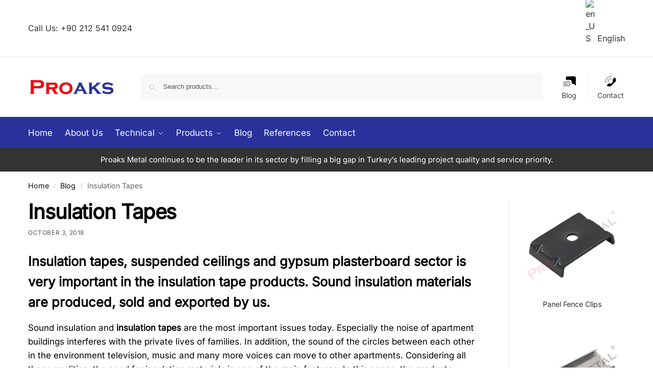

--- FILE ---
content_type: text/html; charset=UTF-8
request_url: https://proaksmetal.com/insulation-tapes-turkey/
body_size: 32455
content:
<!doctype html>
<html lang="en">
<head>
<meta charset="UTF-8">
<meta name="viewport" content="height=device-height, width=device-width, initial-scale=1">
<link rel="profile" href="https://gmpg.org/xfn/11">
<link rel="pingback" href="https://proaksmetal.com/xmlrpc.php">

<meta name='robots' content='index, follow, max-image-preview:large, max-snippet:-1, max-video-preview:-1' />
	<style>img:is([sizes="auto" i], [sizes^="auto," i]) { contain-intrinsic-size: 3000px 1500px }</style>
	
	<!-- This site is optimized with the Yoast SEO plugin v25.5 - https://yoast.com/wordpress/plugins/seo/ -->
	<title>Insulation Tapes, Sound Insulation Materials, Products, Sizes</title><style id="perfmatters-used-css">:where(.wp-block-button__link){border-radius:9999px;box-shadow:none;padding:calc(.667em + 2px) calc(1.333em + 2px);text-decoration:none;}:root :where(.wp-block-button .wp-block-button__link.is-style-outline),:root :where(.wp-block-button.is-style-outline>.wp-block-button__link){border:2px solid;padding:.667em 1.333em;}:root :where(.wp-block-button .wp-block-button__link.is-style-outline:not(.has-text-color)),:root :where(.wp-block-button.is-style-outline>.wp-block-button__link:not(.has-text-color)){color:currentColor;}:root :where(.wp-block-button .wp-block-button__link.is-style-outline:not(.has-background)),:root :where(.wp-block-button.is-style-outline>.wp-block-button__link:not(.has-background)){background-color:initial;background-image:none;}:where(.wp-block-calendar table:not(.has-background) th){background:#ddd;}:where(.wp-block-columns){margin-bottom:1.75em;}:where(.wp-block-columns.has-background){padding:1.25em 2.375em;}:where(.wp-block-post-comments input[type=submit]){border:none;}:where(.wp-block-cover-image:not(.has-text-color)),:where(.wp-block-cover:not(.has-text-color)){color:#fff;}:where(.wp-block-cover-image.is-light:not(.has-text-color)),:where(.wp-block-cover.is-light:not(.has-text-color)){color:#000;}:root :where(.wp-block-cover h1:not(.has-text-color)),:root :where(.wp-block-cover h2:not(.has-text-color)),:root :where(.wp-block-cover h3:not(.has-text-color)),:root :where(.wp-block-cover h4:not(.has-text-color)),:root :where(.wp-block-cover h5:not(.has-text-color)),:root :where(.wp-block-cover h6:not(.has-text-color)),:root :where(.wp-block-cover p:not(.has-text-color)){color:inherit;}.wp-block-embed.alignleft,.wp-block-embed.alignright,.wp-block[data-align=left]>[data-type="core/embed"],.wp-block[data-align=right]>[data-type="core/embed"]{max-width:360px;width:100%;}.wp-block-embed.alignleft .wp-block-embed__wrapper,.wp-block-embed.alignright .wp-block-embed__wrapper,.wp-block[data-align=left]>[data-type="core/embed"] .wp-block-embed__wrapper,.wp-block[data-align=right]>[data-type="core/embed"] .wp-block-embed__wrapper{min-width:280px;}.wp-block-cover .wp-block-embed{min-height:240px;min-width:320px;}.wp-block-embed{overflow-wrap:break-word;}.wp-block-embed :where(figcaption){margin-bottom:1em;margin-top:.5em;}.wp-block-embed iframe{max-width:100%;}.wp-block-embed__wrapper{position:relative;}.wp-embed-responsive .wp-has-aspect-ratio .wp-block-embed__wrapper:before{content:"";display:block;padding-top:50%;}.wp-embed-responsive .wp-has-aspect-ratio iframe{bottom:0;height:100%;left:0;position:absolute;right:0;top:0;width:100%;}.wp-embed-responsive .wp-embed-aspect-21-9 .wp-block-embed__wrapper:before{padding-top:42.85%;}.wp-embed-responsive .wp-embed-aspect-18-9 .wp-block-embed__wrapper:before{padding-top:50%;}.wp-embed-responsive .wp-embed-aspect-16-9 .wp-block-embed__wrapper:before{padding-top:56.25%;}.wp-embed-responsive .wp-embed-aspect-4-3 .wp-block-embed__wrapper:before{padding-top:75%;}.wp-embed-responsive .wp-embed-aspect-1-1 .wp-block-embed__wrapper:before{padding-top:100%;}.wp-embed-responsive .wp-embed-aspect-9-16 .wp-block-embed__wrapper:before{padding-top:177.77%;}.wp-embed-responsive .wp-embed-aspect-1-2 .wp-block-embed__wrapper:before{padding-top:200%;}:where(.wp-block-file){margin-bottom:1.5em;}:where(.wp-block-file__button){border-radius:2em;display:inline-block;padding:.5em 1em;}:where(.wp-block-file__button):is(a):active,:where(.wp-block-file__button):is(a):focus,:where(.wp-block-file__button):is(a):hover,:where(.wp-block-file__button):is(a):visited{box-shadow:none;color:#fff;opacity:.85;text-decoration:none;}:where(.wp-block-group.wp-block-group-is-layout-constrained){position:relative;}.wp-block-image>a,.wp-block-image>figure>a{display:inline-block;}.wp-block-image img{box-sizing:border-box;height:auto;max-width:100%;vertical-align:bottom;}.wp-block-image[style*=border-radius] img,.wp-block-image[style*=border-radius]>a{border-radius:inherit;}.wp-block-image :where(figcaption){margin-bottom:1em;margin-top:.5em;}.wp-block-image figure{margin:0;}@keyframes show-content-image{0%{visibility:hidden;}99%{visibility:hidden;}to{visibility:visible;}}@keyframes turn-on-visibility{0%{opacity:0;}to{opacity:1;}}@keyframes turn-off-visibility{0%{opacity:1;visibility:visible;}99%{opacity:0;visibility:visible;}to{opacity:0;visibility:hidden;}}@keyframes lightbox-zoom-in{0%{transform:translate(calc(( -100vw + var(--wp--lightbox-scrollbar-width) ) / 2 + var(--wp--lightbox-initial-left-position)),calc(-50vh + var(--wp--lightbox-initial-top-position))) scale(var(--wp--lightbox-scale));}to{transform:translate(-50%,-50%) scale(1);}}@keyframes lightbox-zoom-out{0%{transform:translate(-50%,-50%) scale(1);visibility:visible;}99%{visibility:visible;}to{transform:translate(calc(( -100vw + var(--wp--lightbox-scrollbar-width) ) / 2 + var(--wp--lightbox-initial-left-position)),calc(-50vh + var(--wp--lightbox-initial-top-position))) scale(var(--wp--lightbox-scale));visibility:hidden;}}:where(.wp-block-latest-comments:not([style*=line-height] .wp-block-latest-comments__comment)){line-height:1.1;}:where(.wp-block-latest-comments:not([style*=line-height] .wp-block-latest-comments__comment-excerpt p)){line-height:1.8;}:root :where(.wp-block-latest-posts.is-grid){padding:0;}:root :where(.wp-block-latest-posts.wp-block-latest-posts__list){padding-left:0;}ol,ul{box-sizing:border-box;}:root :where(.wp-block-list.has-background){padding:1.25em 2.375em;}:where(.wp-block-navigation.has-background .wp-block-navigation-item a:not(.wp-element-button)),:where(.wp-block-navigation.has-background .wp-block-navigation-submenu a:not(.wp-element-button)){padding:.5em 1em;}:where(.wp-block-navigation .wp-block-navigation__submenu-container .wp-block-navigation-item a:not(.wp-element-button)),:where(.wp-block-navigation .wp-block-navigation__submenu-container .wp-block-navigation-submenu a:not(.wp-element-button)),:where(.wp-block-navigation .wp-block-navigation__submenu-container .wp-block-navigation-submenu button.wp-block-navigation-item__content),:where(.wp-block-navigation .wp-block-navigation__submenu-container .wp-block-pages-list__item button.wp-block-navigation-item__content){padding:.5em 1em;}@keyframes overlay-menu__fade-in-animation{0%{opacity:0;transform:translateY(.5em);}to{opacity:1;transform:translateY(0);}}:root :where(p.has-background){padding:1.25em 2.375em;}:where(p.has-text-color:not(.has-link-color)) a{color:inherit;}:where(.wp-block-post-comments-form) input:not([type=submit]),:where(.wp-block-post-comments-form) textarea{border:1px solid #949494;font-family:inherit;font-size:1em;}:where(.wp-block-post-comments-form) input:where(:not([type=submit]):not([type=checkbox])),:where(.wp-block-post-comments-form) textarea{padding:calc(.667em + 2px);}:where(.wp-block-post-excerpt){box-sizing:border-box;margin-bottom:var(--wp--style--block-gap);margin-top:var(--wp--style--block-gap);}:where(.wp-block-preformatted.has-background){padding:1.25em 2.375em;}:where(.wp-block-search__button){border:1px solid #ccc;padding:6px 10px;}:where(.wp-block-search__input){font-family:inherit;font-size:inherit;font-style:inherit;font-weight:inherit;letter-spacing:inherit;line-height:inherit;text-transform:inherit;}:where(.wp-block-search__button-inside .wp-block-search__inside-wrapper){border:1px solid #949494;box-sizing:border-box;padding:4px;}:where(.wp-block-search__button-inside .wp-block-search__inside-wrapper) :where(.wp-block-search__button){padding:4px 8px;}.wp-block-separator{border:none;border-top:2px solid;}:root :where(.wp-block-separator.is-style-dots){height:auto;line-height:1;text-align:center;}:root :where(.wp-block-separator.is-style-dots):before{color:currentColor;content:"···";font-family:serif;font-size:1.5em;letter-spacing:2em;padding-left:2em;}:root :where(.wp-block-site-logo.is-style-rounded){border-radius:9999px;}:root :where(.wp-block-social-links .wp-social-link a){padding:.25em;}:root :where(.wp-block-social-links.is-style-logos-only .wp-social-link a){padding:0;}:root :where(.wp-block-social-links.is-style-pill-shape .wp-social-link a){padding-left:.6666666667em;padding-right:.6666666667em;}:root :where(.wp-block-tag-cloud.is-style-outline){display:flex;flex-wrap:wrap;gap:1ch;}:root :where(.wp-block-tag-cloud.is-style-outline a){border:1px solid;font-size:unset !important;margin-right:0;padding:1ch 2ch;text-decoration:none !important;}.wp-block-table{overflow-x:auto;}.wp-block-table table{border-collapse:collapse;width:100%;}.wp-block-table thead{border-bottom:3px solid;}.wp-block-table td,.wp-block-table th{border:1px solid;padding:.5em;}.wp-block-table .has-fixed-layout{table-layout:fixed;width:100%;}.wp-block-table .has-fixed-layout td,.wp-block-table .has-fixed-layout th{word-break:break-word;}.wp-block-table table[style*=border-top-color] tr:first-child,.wp-block-table table[style*=border-top-color] tr:first-child td,.wp-block-table table[style*=border-top-color] tr:first-child th,.wp-block-table table[style*=border-top-color]>*,.wp-block-table table[style*=border-top-color]>* td,.wp-block-table table[style*=border-top-color]>* th{border-top-color:inherit;}.wp-block-table table[style*=border-top-color] tr:not(:first-child){border-top-color:initial;}.wp-block-table table[style*=border-right-color] td:last-child,.wp-block-table table[style*=border-right-color] th,.wp-block-table table[style*=border-right-color] tr,.wp-block-table table[style*=border-right-color]>*{border-right-color:inherit;}.wp-block-table table[style*=border-bottom-color] tr:last-child,.wp-block-table table[style*=border-bottom-color] tr:last-child td,.wp-block-table table[style*=border-bottom-color] tr:last-child th,.wp-block-table table[style*=border-bottom-color]>*,.wp-block-table table[style*=border-bottom-color]>* td,.wp-block-table table[style*=border-bottom-color]>* th{border-bottom-color:inherit;}.wp-block-table table[style*=border-bottom-color] tr:not(:last-child){border-bottom-color:initial;}.wp-block-table table[style*=border-left-color] td:first-child,.wp-block-table table[style*=border-left-color] th,.wp-block-table table[style*=border-left-color] tr,.wp-block-table table[style*=border-left-color]>*{border-left-color:inherit;}.wp-block-table table[style*=border-style] td,.wp-block-table table[style*=border-style] th,.wp-block-table table[style*=border-style] tr,.wp-block-table table[style*=border-style]>*{border-style:inherit;}.wp-block-table table[style*=border-width] td,.wp-block-table table[style*=border-width] th,.wp-block-table table[style*=border-width] tr,.wp-block-table table[style*=border-width]>*{border-style:inherit;border-width:inherit;}:root :where(.wp-block-table-of-contents){box-sizing:border-box;}:where(.wp-block-term-description){box-sizing:border-box;margin-bottom:var(--wp--style--block-gap);margin-top:var(--wp--style--block-gap);}:where(pre.wp-block-verse){font-family:inherit;}.editor-styles-wrapper,.entry-content{counter-reset:footnotes;}:root{--wp--preset--font-size--normal:16px;--wp--preset--font-size--huge:42px;}.screen-reader-text{border:0;clip-path:inset(50%);height:1px;margin:-1px;overflow:hidden;padding:0;position:absolute;width:1px;word-wrap:normal !important;}.screen-reader-text:focus{background-color:#ddd;clip-path:none;color:#444;display:block;font-size:1em;height:auto;left:5px;line-height:normal;padding:15px 23px 14px;text-decoration:none;top:5px;width:auto;z-index:100000;}html :where(.has-border-color){border-style:solid;}html :where([style*=border-top-color]){border-top-style:solid;}html :where([style*=border-right-color]){border-right-style:solid;}html :where([style*=border-bottom-color]){border-bottom-style:solid;}html :where([style*=border-left-color]){border-left-style:solid;}html :where([style*=border-width]){border-style:solid;}html :where([style*=border-top-width]){border-top-style:solid;}html :where([style*=border-right-width]){border-right-style:solid;}html :where([style*=border-bottom-width]){border-bottom-style:solid;}html :where([style*=border-left-width]){border-left-style:solid;}html :where(img[class*=wp-image-]){height:auto;max-width:100%;}:where(figure){margin:0 0 1em;}html :where(.is-position-sticky){--wp-admin--admin-bar--position-offset:var(--wp-admin--admin-bar--height,0px);}@media screen and (max-width:600px){html :where(.is-position-sticky){--wp-admin--admin-bar--position-offset:0px;}}.menu-item-object-language_switcher .trp-flag-image{display:inline-block;margin:-1px 5px;vertical-align:baseline;padding:0;border:0;border-radius:0;}.top-bar{font-size:16px !important;}.top-bar .widget_nav_menu ul li .sub-menu li{font-size:16px !important;}*,::after,::before{box-sizing:border-box;}html{font-family:system-ui,"Segoe UI",Roboto,Helvetica,Arial,sans-serif,"Apple Color Emoji","Segoe UI Emoji";line-height:1.5;-webkit-text-size-adjust:100%;-moz-tab-size:4;-o-tab-size:4;tab-size:4;}body{margin:0;}hr{height:0;color:inherit;}b,strong{font-weight:bolder;}small{font-size:80%;}table{text-indent:0;border-color:inherit;}button,select{text-transform:none;}[type='button'],[type='reset'],[type='submit'],button{-webkit-appearance:button;}::-moz-focus-inner{border-style:none;padding:0;}:-moz-focusring{outline:ButtonText dotted 1px;}:-moz-ui-invalid{box-shadow:none;}::-webkit-inner-spin-button,::-webkit-outer-spin-button{height:auto;}[type='search']{-webkit-appearance:textfield;outline-offset:-2px;}::-webkit-search-decoration{-webkit-appearance:none;}::-webkit-file-upload-button{-webkit-appearance:button;font:inherit;}html{-webkit-text-size-adjust:100%;-moz-text-size-adjust:100%;text-size-adjust:100%;-webkit-tap-highlight-color:transparent;overflow-wrap:break-word;scrollbar-gutter:stable;}audio,canvas,embed,iframe,img,object,video{display:block;vertical-align:middle;}canvas,img,picture,video{display:block;max-width:100%;height:auto;}h1,h2,h3,h4{text-wrap:pretty;}a,button,input{touch-action:manipulation;}body,button,input,textarea{-webkit-font-smoothing:antialiased;-moz-osx-font-smoothing:grayscale;}blockquote,dd,dl,figure,h1,h2,h3,h4,h5,h6,hr,p,pre{margin:0;}menu,ol,ul{list-style:none;margin:0;padding:0;}textarea{resize:vertical;}[hidden]{display:none;}table{border-spacing:0;border-collapse:collapse;}[role="button"],button{cursor:pointer;}button::-moz-focus-inner,input::-moz-focus-inner{padding:0;border:0;}:disabled{cursor:default;}button,input:where([type='button']),input:where([type='reset']),input:where([type='submit']){-webkit-appearance:button;background-color:transparent;background-image:none;}@media (prefers-reduced-motion: reduce){*,::after,::before{animation-delay:-1ms !important;animation-duration:1ms !important;animation-iteration-count:1 !important;background-attachment:initial !important;scroll-behavior:auto !important;transition-delay:0s !important;transition-duration:0s !important;}}article,aside,figcaption,figure,footer,header,hgroup,main,menu,nav,section{display:block;}a{color:#2c2d33;background-color:transparent;text-decoration:none;transition:color .2s;}a:active,a:hover{outline:0;}a,button,input{touch-action:manipulation;}small{font-size:75%;}img{max-width:100%;height:auto;border:0;border-radius:0;}svg:not(:root){overflow:hidden;}figure{margin:0;}input[type=checkbox],input[type=radio]{box-sizing:border-box;}input[type=number]::-webkit-inner-spin-button,input[type=number]::-webkit-outer-spin-button{height:auto;}input[type=search]::-webkit-search-cancel-button,input[type=search]::-webkit-search-decoration{-webkit-appearance:none;}table{width:100%;border-spacing:0;border-collapse:separate;font-size:15px;}legend,ol,td,th,ul{padding:0;}address,p,table{margin:0 0 1.21575rem;}p:empty{margin:0;}ol,ul{margin:0 0 1.41575em 20px;}ul{list-style:disc;}li > ol,li > ul{margin-bottom:0;margin-left:1em;}b,dt,strong{font-weight:600;}table td,table th{text-align:left;vertical-align:middle;}table caption,table th{font-weight:600;}button,input,select{vertical-align:baseline;}button{border:none;}input[type="number"]{-webkit-appearance:none;border-radius:0;}.required{border-bottom:0;color:#df0202;text-decoration:none;}.button,input[type="button"],input[type="reset"],input[type="submit"]{display:inline-block;padding:.8180469716em 1.41575em;border:0;border-color:#43454b;border-radius:4px;font-size:clamp(.875rem,.8115rem + .2033vw,.9375rem);outline:0;background:0 0;background-color:#43454b;font-weight:600;text-shadow:none;text-decoration:none;cursor:pointer;-webkit-appearance:none;transition:.2s;}input[type="button"],input[type="reset"],input[type="submit"]{color:#fff;font-weight:600;}input[type="checkbox"],input[type="radio"]{padding:0;}input[type="tel"],input[type="text"],input[type="url"]{width:100%;}input[type="email"],input[type="number"],input[type="password"],input[type="search"],input[type="tel"],input[type="text"]{outline:0;margin-bottom:0;border:1px solid #d2d6dc;border-radius:.3rem;box-shadow:0 1px 2px 0 rgba(0,0,0,.05);height:40px;padding:0 .7em;}input[type="search"]{padding-left:43px;}input[type="search"]::-webkit-search-decoration{-webkit-appearance:none;}input[type="search"]::-moz-placeholder{color:#555;}input[type="search"]::placeholder{color:#555;}.site-search input[type="search"]{border:0;border:1px solid #f8f8f8;background:#f8f8f8;}.site-search form:before{left:15px;top:50%;margin-top:-7px;width:16px;height:16px;}.widget_search:before,.woocommerce-product-search:before,.wp-block-search__inside-wrapper:before,form.search-form:before{width:18px;height:18px;content:"";display:inline-block;position:absolute;z-index:1;top:.7em;left:.8em;background-color:#ccc;-webkit-mask-image:url("data:image/svg+xml;charset=utf8,%3Csvg width=\'24\' height=\'24\' viewBox=\'0 0 24 24\' fill=\'none\' xmlns=\'http://www.w3.org/2000/svg\'%3E%3Cpath d=\'M21 21L15 15M17 10C17 13.866 13.866 17 10 17C6.13401 17 3 13.866 3 10C3 6.13401 6.13401 3 10 3C13.866 3 17 6.13401 17 10Z\' stroke=\'%234A5568\' stroke-width=\'2\' stroke-linecap=\'round\' stroke-linejoin=\'round\'/%3E%3C/svg%3E");mask-image:url("data:image/svg+xml;charset=utf8,%3Csvg width=\'24\' height=\'24\' viewBox=\'0 0 24 24\' fill=\'none\' xmlns=\'http://www.w3.org/2000/svg\'%3E%3Cpath d=\'M21 21L15 15M17 10C17 13.866 13.866 17 10 17C6.13401 17 3 13.866 3 10C3 6.13401 6.13401 3 10 3C13.866 3 17 6.13401 17 10Z\' stroke=\'%234A5568\' stroke-width=\'2\' stroke-linecap=\'round\' stroke-linejoin=\'round\'/%3E%3C/svg%3E");-webkit-mask-position:center;mask-position:center;-webkit-mask-repeat:no-repeat;mask-repeat:no-repeat;-webkit-mask-size:contain;mask-size:contain;}textarea{overflow:auto;border:1px solid #d2d6dc;border-radius:.25rem;padding:.8em;outline:0;box-shadow:0 1px 2px 0 rgba(0,0,0,.05);width:100%;padding-left:.875em;vertical-align:top;height:150px;}.input-text:focus,input[type=email]:focus,input[type=password]:focus,input[type=search]:focus,input[type=tel]:focus,input[type=text]:focus,input[type=url]:focus,textarea:focus{border-color:#999;}.below-woocommerce-category a,.comment-respond p a,.comment-text a,.entry-content article a:not(.elementor-button),.post-meta a,.product-widget a,.product_meta a,.woocommerce-tabs table.woocommerce-product-attributes a,a.reset_variations,body:not(.elementor-page):not(.woocommerce-account):not(.woocommerce-order-received) .entry-content p:not(.product__categories) a:not(.button){text-decoration:underline;text-underline-offset:.12em;text-decoration-thickness:.75px;}hr{height:0;margin-top:38px;margin-bottom:38px;border:0;border-top:1px solid #e9e9e9;}h1,h2{margin:0 0 1rem;}h3,h4,h5,h6{margin:0 0 .5rem;}blockquote+h2,blockquote+h3,blockquote+h4,blockquote+header h2,form+h2,form+h3,form+h4,form+header h2,ol+h2,ol+h3,ol+h4,ol+header h2,p+h2,p+h3,p+h4,p+header h2,table+h2,table+h3,table+h4,table+header h2,ul+h2,ul+h3,ul+h4,ul+header h2{margin-top:1.2906835em;}.wp-caption{max-width:100%;margin-bottom:1em;}.wp-caption img[class*="wp-image-"]{display:block;margin:0 auto;}.wp-caption .wp-caption-text{font-size:14px;}.entry-content figure.wp-block-embed{width:100%;margin:0;}.entry-content ol ol,.entry-content ul ul{margin:1em 0 1em 2em;}@media (max-width: 768px){.entry-content,.site{font-size:15px;}input,select,textarea{font-size:16px;}.site h1{font-size:30px;letter-spacing:-.01em;}.site h2{font-size:clamp(1.375rem,.9939rem + 1.2195vw,1.75rem);letter-spacing:-.01em;}}@media (min-width: 993px){.site-header .col-full{display:flex;flex-wrap:wrap;align-items:center;}.site-header{position:relative;z-index:20;}body:has(.commercekit-waitlist-popup--active) .site-header{z-index:2;}.site-header .site-branding{line-height:1;}.site-header .custom-logo-link img{width:auto;}.site-header .site-search{margin-left:3em;flex-grow:1;}.site-search input{padding-top:1.45rem;padding-bottom:1.45rem;}.site-header .widget{margin-bottom:0;}.site-branding a{color:#111;font-weight:bold;}.site-branding p{margin-top:5px;margin-bottom:0;color:#555;font-size:12px;}.main-header{display:flex;}}@media (max-width: 1060px) and (min-width: 993px){body:not(.header-4):not(.header-5) .site-header .site-search{width:100px;}}@media (max-width: 992px){.main-header{position:relative;}.site-branding{display:flex;flex-direction:column;width:100%;height:70px;justify-content:center;align-items:center;text-align:center;}.site-header .custom-logo-link img{width:auto;}.site-branding p{margin:5px 0 -3px;font-size:11px;line-height:1.22;display:none;}.site-branding button.menu-toggle{position:absolute;left:15px;width:60px;height:30px;padding:0;background-color:transparent;display:block;}.site-branding button.menu-toggle:hover{background-color:transparent;}.menu-toggle .bar{display:block;position:absolute;top:calc(50% - 1px);z-index:0;width:22px;height:2px;opacity:1;background-color:#222;transition:transform .15s ease-in,margin .15s ease-in .2s,opacity .15s ease-in;transform:rotate(0);pointer-events:none;}.menu-toggle .bar:nth-child(1){margin-top:-7px;}.menu-toggle .bar:nth-child(2){margin-top:-1px;}.menu-toggle .bar:nth-child(3){margin-top:5px;}.menu-toggle .bar-text{position:absolute;top:0;left:0;margin-top:8px;margin-left:28px;font-size:10px;font-weight:600;letter-spacing:.03em;pointer-events:none;}body:not(.mobile-toggled).sticky-m .site-header{position:sticky;z-index:9;top:0;box-shadow:0 1px 15px rgba(0,0,0,.08);}}@media (max-width: 480px){.site .site-branding p{max-width:240px;line-height:1.2;}}.below-content .col-full,footer .col-full{display:flex;padding-right:calc(2.617924em - 20px);padding-left:calc(2.617924em - 20px);}.below-content{clear:both;overflow:hidden;padding-top:2rem;padding-bottom:1.7em;border-top:1px solid #eee;}.below-content .widget .widget-title{margin-bottom:0;padding-left:32px;font-size:clamp(.875rem,.8115rem + .2033vw,.9375rem);font-weight:600;line-height:1.35;text-transform:none;letter-spacing:0;}.below-content .widget .textwidget p{margin-bottom:0;padding-left:32px;font-size:clamp(.8125rem,.749rem + .2033vw,.875rem);line-height:1.4;margin-top:.15rem;}.below-content .widget,footer .widget{position:relative;margin:0;padding:0 20px;flex:1;}.below-content .widget .ri,.below-content .widget svg{position:absolute;top:3px;left:20px;}.below-content .widget svg{stroke:#dc9814;width:20px;height:20px;}.below-content .widget svg path{stroke-width:1.5px;}footer{clear:both;}.site-footer .widget .widget-title{margin-bottom:12.5px;}footer .widget li{margin-bottom:5px;}footer a:not(.button):hover{color:#fff;}footer.site-footer a:has(svg){margin-right:15px;}footer.copyright a:hover,footer.site-footer a:hover{text-decoration:underline;text-decoration-thickness:.5px;text-underline-offset:.16em;}.site-footer{padding:4rem 0;}.site-footer .widget li,.site-footer .widget p{font-size:clamp(.875rem,.8115rem + .2033vw,.9375rem);line-height:1.5;}footer.copyright .widget:last-child{text-align:right;}footer.copyright .widget p{margin:0;font-size:clamp(.875rem,.8115rem + .2033vw,.9375rem);}footer.copyright .widget:last-child img{width:auto;height:28.5px;margin:0;}footer.copyright{padding:2rem 0;}footer:last-child:not(:only-of-type){margin-top:-3rem;}footer.copyright .col-full{align-items:center;}.site-footer .widget_nav_menu a{display:inline-flex;}.site-footer .widget_nav_menu .icon-wrapper{order:-1;}.site-footer .widget_nav_menu .icon-wrapper svg{width:22px;min-width:22px;margin-right:8px;}.site-footer .widget_nav_menu ul ul{margin-top:10px;margin-bottom:10px;font-size:14px;}.site-footer .icon-wrapper:empty{min-width:auto;margin:0;}@media (max-width: 992px){.below-content .widget .ri,.below-content .widget svg{left:0;}.below-content .col-full,footer .col-full{display:block;padding-right:1em;padding-left:1em;}.below-content .widget{padding:0;margin-bottom:15px;}.below-content{padding-bottom:calc(1.7em - 15px);}.below-content .col-full,.site-footer .col-full{display:grid;grid-template-columns:repeat(2,1fr);-moz-column-gap:2rem;column-gap:2rem;}.site-footer{padding:2.5rem 0 1rem;}.site-footer .widget{padding:0;margin-bottom:1.25rem;}.site-footer.alignright,footer.copyright .widget:last-child img{display:block;float:none;}footer.copyright .widget{padding:0;margin-bottom:1rem;}footer.copyright .widget:last-child{margin-bottom:0;}}@media (min-width: 993px){.col-full{box-sizing:content-box;margin-right:auto;margin-left:auto;max-width:1170px;padding-right:2.617924em;padding-left:2.617924em;}.col-full:after{display:block;clear:both;content:"";}.right-page-sidebar .content-area,.right-post-sidebar .content-area,.right-sidebar .content-area{float:left;}.right-page-sidebar .widget-area,.right-post-sidebar .widget-area,.right-sidebar .widget-area{float:right;}}@media (max-width: 992px){.col-full{padding-right:1em;padding-left:1em;}}.site-content{position:relative;}.site-content:focus{outline:0;}@media (min-width: 993px){.site-content:after{display:block;visibility:hidden;position:absolute;z-index:5;top:0;left:0;width:100%;height:100%;opacity:0;background:rgba(0,0,0,.7);content:"";transition:opacity .3s,visibility .3s;pointer-events:none;}body:has(.site.overlay) .col-full.topbar-wrapper{position:relative;z-index:20;}body:not(.header-4):not(.sticky-d):has(.site.overlay) .col-full-nav{position:relative;z-index:6;}}@media (min-width: 993px){.static-cta-buttons ul.products li.product.cgkit-swatch-hover,body:not(.static-cta-buttons) ul.products li.product{align-self:flex-start;}}@media (max-width: 992px){.mobile-overlay{visibility:hidden;position:fixed;z-index:101;top:0;left:0;width:100%;height:100%;opacity:0;background:rgba(0,0,0,.65);background:rgba(52,53,55,.4);content:"";transition:opacity .6s,visibility .6s;}.close-drawer{color:#fff;}}ul.products{display:flex;flex-wrap:wrap;width:calc(100% + 30px);margin-left:-15px;margin-bottom:0;clear:both;}ul.products li.product{position:relative;padding-right:15px;padding-left:15px;list-style:none;}@media (min-width: 993px){ul.products li.product:not(.product-category){padding-bottom:40px;}.columns-1 ul.products li.product,.cross-sells .columns-1 li.product,.related .columns-1 li.product,.upsells .columns-1 li.product{float:none;width:100%;margin-right:0;}.columns-4 ul.products li.product,.cross-sells .columns-4 li.product,.related .columns-4 li.product,.upsells .columns-4 li.product{float:left;width:24.97%;}}@media (max-width: 992px){ul.products{display:grid;grid-template-columns:repeat(2,minmax(10px,1fr));-moz-column-gap:20px;column-gap:20px;row-gap:30px;width:100%;margin-left:0;}ul.products li.product{display:flex;flex-direction:column;height:100%;width:100%;padding:0;margin-bottom:0;}}.header-widget-region{position:relative;color:#fff;background-color:#dc9814;text-align:center;}.header-widget-region .widget{margin:0;padding:1em 0;}.header-widget-region .widget p{margin:0;font-size:clamp(.75rem,.5938rem + .5vw,.875rem);}.header-widget-region a{text-decoration:underline;}@media (max-width: 768px){.below-content .col-full,.site-footer .col-full{grid-template-columns:repeat(1,1fr);}.header-widget-region .widget{padding:.6em 0;font-size:clamp(.8125rem,.749rem + .2033vw,.875rem);}}.woocommerce-breadcrumb{padding-top:.75rem;padding-bottom:.75rem;font-size:clamp(.75rem,.6547rem + .3049vw,.84375rem);white-space:nowrap;text-overflow:ellipsis;overflow:hidden;color:#666;}@media (min-width: 993px){.woocommerce-breadcrumb{padding-top:1rem;padding-bottom:1rem;}}.woocommerce-breadcrumb p{margin:0;}.woocommerce-breadcrumb a,.woocommerce-breadcrumb a:hover{color:#111;}.woocommerce-breadcrumb a:hover{text-decoration:underline;text-decoration-thickness:.5px;text-decoration-color:#111;text-underline-offset:.18em;}.woocommerce-breadcrumb a:first-of-type:before{display:none;}.woocommerce-breadcrumb .breadcrumb-separator{display:inline-block;position:relative;top:-1px;padding:0 .8em;opacity:.4;font-size:.8em;}body.single-product:has(:not(.woocommerce-breadcrumb)) .site-main,body:has(:not(.woocommerce-breadcrumb)) .site-content{padding-top:2rem;}body.page-template-elementor_header_footer .site-content,body.page-template-template-fullwidth-no-heading .site-content,body:has(.woocommerce-breadcrumb) .site-content{padding-top:0;}.added_to_cart.disabled,.added_to_cart:disabled,.button.disabled,.button:disabled,button.disabled,button:disabled,input[type=button].disabled,input[type=button]:disabled,input[type=reset].disabled,input[type=reset]:disabled,input[type=submit].disabled,input[type=submit]:disabled{opacity:.3;cursor:not-allowed;}.added_to_cart.disabled:hover,.added_to_cart:disabled:hover,.button.disabled:hover,.button:disabled:hover,button.disabled:hover,button:disabled:hover,input[type=button].disabled:hover,input[type=button]:disabled:hover,input[type=reset].disabled:hover,input[type=reset]:disabled:hover,input[type=submit].disabled:hover,input[type=submit]:disabled:hover{opacity:.35;}.image-feature .wp-caption{background:#000;}@media (min-width: 993px){.main-navigation.toggled div.menu,.menu-primary-menu-container + .shoptimizer-mobile-menu,.menu-toggle,.mobile-extra,.mobile-menu.close-drawer,.mobile-search-toggle,body:not(.header-4) .col-full-nav .site-search{display:none;}.menu-primary-menu-container{margin-left:0;transition:.55s;}.col-full-nav{width:100%;border-top:1px solid transparent;}.shoptimizer-primary-navigation{display:flex;}body:not(.header-4).sticky-d .col-full-nav{position:sticky;z-index:10;top:0;}.main-navigation ul{margin:0;}.main-navigation ul li{display:inline-block;}.menu-primary-menu-container > ul.menu:hover > li > a{opacity:.65;}.menu-primary-menu-container > ul.menu:hover > li:hover > a{opacity:1;}.main-navigation ul li.menu-item > a{display:block;}.menu-primary-menu-container > ul > li > a span{position:relative;}.menu-primary-menu-container > ul > li > a{padding-right:.55em;padding-left:.55em;transition:.2s;}.menu-primary-menu-container > ul > li:first-child > a{padding-left:0;}.main-navigation ul.menu > li.menu-item-has-children{position:relative;text-align:left;}.menu-primary-menu-container > ul > li > a span:before,.menu-primary-menu-container > ul > li.nolink > span:before{display:block;position:absolute;top:calc(100% + 2px);left:0;width:100%;border-bottom:1px solid #ccc;content:"";transition:transform .6s cubic-bezier(.28,.75,.22,.95);transform:scale(0,1);transform-origin:right center;}.menu-primary-menu-container > ul > li.nolink:hover > span:before,.menu-primary-menu-container > ul > li:hover > a span:before{transform:scale(1,1);transform-origin:left center;}.menu-primary-menu-container > ul > li.menu-item-has-children > a:after,.menu-primary-menu-container > ul > li.menu-item-has-children.nolink > span:after{display:inline-block;position:relative;top:1px;margin-left:6px;width:12px;height:12px;content:"";background-color:#fff;transition:transform .4s;}.main-navigation ul.menu > li.menu-item-has-children.nolink:hover > span:after,.main-navigation ul.menu > li.menu-item-has-children:hover > a:after{transform:rotate(180deg);}.main-navigation ul li:focus-within > .sub-menu-wrapper ul,.main-navigation ul li:hover > .sub-menu-wrapper ul{left:0;}.main-navigation ul ul{position:absolute;}.main-navigation ul.menu > li:not(.full-width) > .sub-menu-wrapper{visibility:hidden;position:absolute;right:0;left:0;opacity:0;transition:.15s ease-in-out;transform:scale(.8);}.main-navigation ul.menu > li.menu-item-has-children:focus-within > .sub-menu-wrapper,.main-navigation ul.menu > li.menu-item-has-children:hover > .sub-menu-wrapper{visibility:visible;z-index:30;opacity:1;transform:scale(1);}.main-navigation ul.menu > li:not(.full-width) ul.sub-menu{padding:20px 12px;box-shadow:0 1px 15px rgba(0,0,0,.08);line-height:1.4;margin:0;width:200px;box-sizing:content-box;}.main-navigation ul.menu > li:not(.full-width) a.sub-menu-link,ul.menu ul li.nolink{padding:.3em .8em;}.main-navigation ul ul li{display:block;position:relative;}.main-navigation ul.menu > li:not(.full-width) ul li .sub-menu-wrapper{visibility:hidden;position:absolute;z-index:1;top:-20px;left:220px;opacity:0;transition:.15s ease-in-out;}.main-navigation ul.menu > li:not(.full-width) ul li.menu-item-has-children > a:after{position:absolute;top:0;display:inline-block;right:15px;width:13px;height:13px;content:"";background-color:#111;transform:translateX(50%) translateY(50%);}.main-navigation ul.menu > li:not(.full-width) ul > li:focus-within > .sub-menu-wrapper,.main-navigation ul.menu > li:not(.full-width) ul > li:hover > .sub-menu-wrapper{visibility:visible;position:absolute;top:-20px;left:200px;opacity:1;}.main-navigation ul li a span strong{color:#fff;background-color:#222;font-size:9px;height:16px;line-height:16px;padding:0 6px;display:inline-flex;margin-left:7px;position:absolute;top:2.5px;border-radius:3px;}.main-navigation ul.products li.product:not(.product-category):before{display:none;}.main-navigation ul.products li.product{padding:0;width:100%;}}.secondary-navigation{display:none;}@media (min-width: 993px){.secondary-navigation{display:block;float:right;margin-left:auto;padding-left:1.2em;}.secondary-navigation .menu{margin-right:-15px;}.secondary-navigation .sub-menu{display:none;}.secondary-navigation ul{margin:0;}.secondary-navigation ul li{display:inline-block;position:relative;}.secondary-navigation ul li a{position:relative;display:block;padding:.7em .875em 0;color:#111;font-size:14px;}.secondary-navigation .menu li:not(.ri) a{padding-top:35px;}.secondary-navigation [class*=" ri-"],.secondary-navigation [class^=ri-]{-webkit-font-smoothing:inherit;}.secondary-navigation .icon-wrapper{position:absolute;top:0;top:5px;left:50%;transform:translate(-50%,0);}.secondary-navigation .icon-wrapper svg{width:28px;height:28px;}.secondary-navigation .icon-wrapper svg path{stroke-width:1.5px;}.secondary-navigation .menu-item{padding:0 5px;border-left:1px solid #eee;}.secondary-navigation .menu-item:first-child{border:0;}}@media (max-width: 992px){.menu-primary-menu-container:has(+ .shoptimizer-mobile-menu){display:none;}.col-full-nav .shoptimizer-primary-navigation.col-full{padding:0;}.main-navigation{padding-top:1rem;}.main-navigation ul{list-style:none;margin:0;}.main-navigation ul li{position:relative;}.menu-primary-menu-container > ul > li > a,.menu-primary-menu-container > ul > li.nolink{display:block;padding:.35rem 0;}.main-navigation ul.menu ul li{position:relative;}.main-navigation ul.menu ul li > a,.main-navigation ul.menu ul li.nolink{padding:.15rem 0;display:block;}.main-navigation ul.menu .sub-menu-wrapper{margin-top:.25rem;padding-bottom:1rem;padding-left:.5rem;}.main-navigation ul.menu .sub-menu-wrapper .sub-menu-wrapper{margin-top:.25rem;padding-bottom:.5rem;padding-left:.5rem;}.menu-primary-menu-container > ul > li{transition:.2s;}.main-navigation ul.menu > li.menu-item-has-children{position:relative;}.main-navigation ul.menu .sub-menu-wrapper a.cg-menu-link{width:calc(100% - 40px);}.main-navigation ul.menu li.menu-item-has-children .sub-menu-wrapper{position:fixed;left:-99999px;opacity:0;transition:background-color .6s,transform .3s,opacity .3s;transform:translateX(-10px);}.main-navigation ul.menu li.menu-item-has-children:not(.dropdown-open) .sub-menu-wrapper{display:block;}.site-search{display:none;}.col-full-nav .site-search{display:block;padding-top:20px;position:relative;z-index:4;}.main-navigation ul.menu li.menu-item-has-children span.caret{display:flex;position:absolute;z-index:3;top:0;right:0;width:30px;cursor:pointer;justify-content:center;align-items:center;}.main-navigation ul.menu li.menu-item-has-children span.caret:after{display:inline-flex;width:20px;height:20px;background-color:#111;content:"";}.main-navigation ul.menu li.menu-item-has-children span.caret{height:35px;}.main-navigation ul.menu li.menu-item-has-children li.menu-item-has-children span.caret{height:27px;opacity:.5;}.main-navigation ul li a span strong{position:absolute;color:#fff;background-color:#222;font-size:9px;height:16px;line-height:16px;padding:0 6px;display:inline-flex;margin-left:7px;margin-top:3.5px;border-radius:2px;}.main-navigation ul.products{grid-template-columns:repeat(1,minmax(10px,1fr));padding-right:.5rem;margin-top:1.15rem;margin-bottom:1.5rem;}.mobile-extra{padding:1rem 0 2rem;}.mobile-extra .widget{margin-bottom:0;}.mobile-extra .heading,.mobile-extra h2,.mobile-extra h4{margin-top:0;margin-bottom:.25rem;padding:1rem 0 0;opacity:.6;font-size:11px;letter-spacing:1px;text-transform:uppercase;font-weight:normal;}.mobile-extra .widget p,.mobile-extra ul{margin:0;padding:0;}.mobile-extra ul li{margin-bottom:.35rem;}.mobile-extra a{font-size:14px;}.col-full-nav{position:fixed;z-index:102;padding:0 15px;top:0;bottom:0;height:100%;left:-300px;width:300px;min-height:100vh;min-height:-moz-available;min-height:fill-available;min-height:-webkit-fill-available;max-height:100vh;overflow-y:auto;overflow-x:hidden;background:#fff;overscroll-behavior:contain;-webkit-overflow-scrolling:touch;box-shadow:0 0 10 rgba(0,0,0,.15);transition:.35s;transition-delay:.1s;}.mobile-menu.close-drawer{visibility:hidden;position:fixed;z-index:999;top:40px;left:310px;padding:0;opacity:0;cursor:pointer;transition:.3s;}}ul.products li.product:focus-within,ul.products li.product:hover{z-index:2;}@media (min-width: 993px){ul.products li.product:not(.product-category):before{visibility:hidden;position:absolute;left:0;opacity:0;background-color:#fff;box-shadow:0 0 10px rgba(0,0,0,.1);content:"";transition:.2s;width:calc(100% + 0px);height:calc(100% + 30px);margin-top:-15px;margin-left:0;}li.product:not(.product-category):hover .woocommerce-image__wrapper:has(.gallery-image) img:not(.gallery-image){opacity:0;}}ul.products li.product img{display:block;width:100%;margin:0;transition:.2s ease-in-out;}li.product:not(.product-category):hover img{transform:scale(.98);}.woocommerce-image__wrapper{position:relative;transition:.2s ease-in-out;width:100%;}li.product:not(.product-category):hover .woocommerce-image__wrapper img{transform:none;}li.product:hover .woocommerce-image__wrapper{transform:scale(.982);}.woocommerce-card__header{clear:both;padding-top:.75rem;}.woocommerce-card__header *{position:relative;}@media (max-width: 992px){li.product:hover .woocommerce-image__wrapper{transform:none;}li.product:not(.product-category) .woocommerce-card__header{display:flex;flex-direction:column;flex:1;}}ul.products li.product .woocommerce-loop-product__title,ul.products li.product h2{padding-top:.25rem;padding-bottom:.25rem;}ul.products li.product .woocommerce-LoopProduct-link{display:block;color:#2c2d33;-webkit-backface-visibility:hidden;}@media (max-width: 770px){.m-grid-2 ul.products li.product .woocommerce-loop-product__title{font-size:clamp(.8125rem,.749rem + .2033vw,.875rem);}}ul.products li.product:focus-within::before,ul.products li.product:hover::before{visibility:visible;opacity:1;transition:.2s;}.product-align-center ul.products li.product{text-align:center;}@media (max-width: 992px){.shoptimizer-plp-carousel-container{display:flex;width:100%;height:100%;overflow-x:scroll;scroll-snap-type:x mandatory;-webkit-overflow-scrolling:touch;scroll-behavior:smooth;scrollbar-width:none;}.shoptimizer-plp-carousel-container .shoptimizer-plp-image-wrapper{display:flex;width:calc(200%);}.shoptimizer-plp-carousel-container img,.shoptimizer-plp-carousel-container picture{width:100%;height:100%;scroll-snap-align:center;-o-object-fit:cover;object-fit:cover;flex-shrink:0;}}.col-full.topbar-wrapper{max-width:100%;border-bottom:1px solid #eee;}.top-bar .widget,.top-bar form{margin:0;}.top-bar .col-full{display:flex;padding:0;align-items:center;}.top-bar p{margin:0;}.top-bar a{transition:.2s;}.top-bar a:hover{opacity:.85;}.top-bar svg{width:20px;height:20px;margin-right:5px;}.top-bar-left{display:flex;flex:1;}.top-bar-right{flex:1;display:flex;justify-content:flex-end;}.top-bar .widget_nav_menu{z-index:30;}.top-bar .widget_nav_menu ul li{position:relative;z-index:2;display:inline-block;margin:0 7px 0 0;}.top-bar .widget_nav_menu ul > li > a{padding:6px 0;}.top-bar .widget_nav_menu.top-bar-right ul li{margin:0 0 0 7px;}.top-bar .widget_nav_menu ul li .sub-menu{display:none;position:absolute;margin-top:6px;margin-left:-15px;background-color:#fff;padding:15px 15px 11px;box-shadow:0 4px 12px -2px rgba(0,0,0,.15);}.top-bar .widget_nav_menu ul li .sub-menu li{display:block;margin-bottom:4px;font-size:13px;}.top-bar .widget_nav_menu ul li:hover > .sub-menu{display:block;width:150px;}.top-bar .widget_nav_menu ul li .sub-menu li a:hover{text-decoration:underline;}@media (max-width: 992px){.topbar-wrapper .top-bar{padding:.6rem 0;font-size:clamp(.75rem,.623rem + .4065vw,.875rem);}.top-bar{border-bottom:none;}.top-bar .col-full{padding:0;}}@media (max-width: 768px){.col-full.topbar-wrapper.hide-on-mobile{display:none;}.top-bar .col-full,.top-bar-center,.top-bar-left,.top-bar-right{display:block;text-align:center;max-width:100%;}}.widget .widget-title{display:block;margin-bottom:.65em;color:#111;}.widget ul{margin-bottom:0;margin-left:0;list-style:none;}.widget ul ul{margin-top:.7em;margin-left:1em;}@media (min-width: 993px){.widget-area{padding-bottom:2rem;}}@media (max-width: 992px){.widget-area{padding-top:2rem;padding-bottom:1rem;}.widget-area .textwidget img{max-width:40%;}}#secondary .widget{margin-bottom:1.5rem;padding-bottom:1.5rem;border-bottom:1px solid #ddd;display:flex;flex-direction:column;}#secondary .widget:last-child{padding-bottom:0;border:none;}#secondary > .widget:first-child .widget-title{padding-top:0;border:0;}.site-content .widget li,.widget li{margin-bottom:.4em;font-size:14px;line-height:1.45;}.widget-area .widget a{color:#222;}.widget-area .widget a:not(.button):hover{text-decoration:underline;text-decoration-thickness:.5px;text-underline-offset:.18em;}.widget_product_search form,.widget_search form{position:relative;}.widget_product_search input,.widget_search input{width:100%;}.site-search input[type="submit"],.widget_product_search form button[type="submit"],.widget_product_search form input[type="submit"],.widget_search form button[type=submit],.widget_search form input[type=submit]{clip:rect(1px 1px 1px 1px);position:absolute !important;right:0;}.widget p{margin-bottom:1em;font-size:14px;line-height:1.5;}.widget p:last-child{margin-bottom:0;}@keyframes rotate{100%{transform:rotate(360deg);}}@keyframes rotation{0%{transform:rotate(0);}100%{transform:rotate(360deg);}}.main-navigation ul.menu li.menu-item-has-children span.caret:after,.menu-primary-menu-container > ul > li.menu-item-has-children > a:after,.menu-primary-menu-container > ul > li.menu-item-has-children.nolink > span:after{-webkit-mask-image:url("data:image/svg+xml;charset=utf8,%3Csvg width=\'24\' height=\'24\' viewBox=\'0 0 24 24\' fill=\'none\' xmlns=\'http://www.w3.org/2000/svg\'%3E%3Cpath d=\'M19 9L12 16L5 9\' stroke=\'%234A5568\' stroke-width=\'2\' stroke-linecap=\'round\' stroke-linejoin=\'round\'/%3E%3C/svg%3E");mask-image:url("data:image/svg+xml;charset=utf8,%3Csvg width=\'24\' height=\'24\' viewBox=\'0 0 24 24\' fill=\'none\' xmlns=\'http://www.w3.org/2000/svg\'%3E%3Cpath d=\'M19 9L12 16L5 9\' stroke=\'%234A5568\' stroke-width=\'2\' stroke-linecap=\'round\' stroke-linejoin=\'round\'/%3E%3C/svg%3E");}.main-navigation ul.menu > li:not(.full-width) ul li.menu-item-has-children > a:after{-webkit-mask-image:url("data:image/svg+xml;charset=utf8,%3Csvg width=\'24\' height=\'24\' viewBox=\'0 0 24 24\' fill=\'none\' xmlns=\'http://www.w3.org/2000/svg\'%3E%3Cpath d=\'M9 5L16 12L9 19\' stroke=\'%234A5568\' stroke-width=\'2\' stroke-linecap=\'round\' stroke-linejoin=\'round\'/%3E%3C/svg%3E");mask-image:url("data:image/svg+xml;charset=utf8,%3Csvg width=\'24\' height=\'24\' viewBox=\'0 0 24 24\' fill=\'none\' xmlns=\'http://www.w3.org/2000/svg\'%3E%3Cpath d=\'M9 5L16 12L9 19\' stroke=\'%234A5568\' stroke-width=\'2\' stroke-linecap=\'round\' stroke-linejoin=\'round\'/%3E%3C/svg%3E");}.flow article.post a.post-thumbnail:before,.grid article.post a.post-thumbnail:before,.main-navigation ul.menu > li:not(.full-width) ul li.menu-item-has-children > a:after,.main-navigation ul.menu li.menu-item-has-children span.caret:after,.menu-primary-menu-container > ul > li.menu-item-has-children > a:after,.menu-primary-menu-container > ul > li.menu-item-has-children.nolink > span:after,.shoptimizer-mini-cart-wrap .woocommerce-mini-cart__empty-message:before,.widget_shopping_cart .product_list_widget li a.remove:before,.woocommerce-cart .cart-empty:before,.woocommerce-checkout .blockUI.blockOverlay:before,.woocommerce-checkout p.woocommerce-thankyou-order-received:before,a.remove:before{-webkit-mask-position:center;mask-position:center;-webkit-mask-repeat:no-repeat;mask-repeat:no-repeat;-webkit-mask-size:contain;mask-size:contain;}.screen-reader-text,.sr-only{position:absolute;visibility:hidden;width:1px;height:1px;padding:0;margin:-1px;overflow:hidden;clip:rect(0,0,0,0);white-space:nowrap;border-width:0;}@media (max-width: 992px){.hide-on-mobile{display:none !important;}}.post .wp-post-image{margin-bottom:1.618em;}.post .entry-header h2{margin:0 0 .35rem;}.post .entry-header h2 a{color:#111;}@media (max-width: 768px){.post .entry-header h2{font-size:24px;}}.post .entry-header .posted-on{display:block;margin-bottom:.5rem;color:#555;font-size:12px;text-transform:uppercase;letter-spacing:.05em;}.updated:not(.published){display:none;}@media (min-width: 993px){.single-post .wp-block-image{margin-top:3em;margin-bottom:3em;}}.single-post .post .entry-header{margin-bottom:1.56rem;}.single-post .entry-header h1{margin-bottom:.5rem;}.single-post .wp-block-image{margin-top:1.5em;margin-bottom:1.5em;}@media (max-width: 768px){.single-post .entry-header h1{font-size:30px;}.single-post .entry-content{font-size:15px;}}.single-post .entry-content .woocommerce{margin:1.5rem 0 2.5rem;}@media only screen and (min-width: 769px){.single-post ul.products.columns-1{float:right;max-width:300px;margin-left:50px;padding-left:20px;border-left:1px solid #e2e2e2;}}.shoptimizer-posts-prev-next{margin-top:2rem;background:#f8f8f8;padding:1.5rem;}.shoptimizer-posts-prev-next > div + div{margin-top:1rem;}@media (min-width: 993px){.single-post .entry-content .woocommerce:has(+ h2){margin-bottom:0;}.shoptimizer-posts-prev-next{display:flex;justify-content:space-between;padding:0;}.shoptimizer-posts-prev-next .next-post,.shoptimizer-posts-prev-next .previous-post{width:50%;padding:1.5rem;}.shoptimizer-posts-prev-next > div + div{margin:0;}}.shoptimizer-posts-prev-next .title{margin-bottom:3px;font-size:11px;text-transform:uppercase;color:#666;letter-spacing:.03em;}.shoptimizer-posts-prev-next .next-post:only-child,.shoptimizer-posts-prev-next .previous-post:only-child{width:100%;border:none;}.shoptimizer-posts-prev-next .previous-post{border-right:2px solid #fff;}.shoptimizer-posts-prev-next a{color:#444;line-height:1.4em;display:block;font-size:14px;}.shoptimizer-posts-prev-next a:hover{color:#111;}@media (min-width: 993px){#respond .comment-form-author{float:left;width:47%;margin-right:2.703529412%;}#respond .comment-form-email{float:left;width:50%;}#respond .comment-form-comment{clear:both;}}#respond{font-size:15px;padding-top:1.5rem;}#respond .comment-reply-title{display:block;font-weight:600;margin-bottom:1rem;line-height:1.35;color:#111;font-size:clamp(1.25rem,.9959rem + .813vw,1.5rem);}#respond .comment-reply-title a,#respond .comment-reply-title a:hover{color:#111;}#respond p.comment-notes{font-size:clamp(.875rem,.8115rem + .2033vw,.9375rem);}#respond label{display:block;margin-bottom:.35rem;color:#222;font-size:15px;font-weight:600;}#respond .comment-form-author input,#respond .comment-form-email input,#respond textarea{width:100%;}#respond input[type="checkbox"]{position:absolute;top:4px;left:0;margin:0;}#respond p:has(input[type="checkbox"]){position:relative;padding-left:1.5rem;clear:both;margin-bottom:.5rem;}#respond p:has(input[type="checkbox"]):last-child{margin-bottom:2rem;}#respond p:has(input[type="checkbox"]) label{margin-bottom:0;font-size:14px;font-weight:normal;}.comments-area{margin:1rem 0 3rem;padding-top:2rem;}#respond p.form-submit{margin-top:1.5rem;margin-bottom:0;}#respond #cancel-comment-reply-link{display:block;position:absolute;top:15px;right:40px;width:1em;height:1em;font-size:0;line-height:1;text-align:center;}#respond #cancel-comment-reply-link:before{opacity:.4;content:"";display:inline-block;width:26px;height:26px;background-size:cover;background-repeat:no-repeat;background-position:center;background-image:url("data:image/svg+xml;charset=utf8,%3Csvg width=\'24\' height=\'24\' viewBox=\'0 0 24 24\' fill=\'none\' xmlns=\'http://www.w3.org/2000/svg\'%3E%3Cpath d=\'M6 18L18 6M6 6L18 18\' stroke=\'%234A5568\' stroke-width=\'2\' stroke-linecap=\'round\' stroke-linejoin=\'round\'/%3E%3C/svg%3E");transition:opacity .2s;}#respond #cancel-comment-reply-link:hover:before{opacity:.8;}hr.wp-block-separator{height:inherit;border-bottom:none;}.content-area hr.wp-block-separator{height:1px;}.woocommerce:has(.wc-block-components-notice-banner){padding-bottom:30px;}</style>
	<meta name="description" content="Insulation tapes, suspended ceilings and gypsum plasterboard sector is very important in the insulation tape products. Sound insulation" />
	<link rel="canonical" href="https://proaksmetal.com/insulation-tapes-turkey/" />
	<meta property="og:locale" content="en_US" />
	<meta property="og:type" content="article" />
	<meta property="og:title" content="Insulation Tapes, Sound Insulation Materials, Products, Sizes" />
	<meta property="og:description" content="Insulation tapes, suspended ceilings and gypsum plasterboard sector is very important in the insulation tape products. Sound insulation" />
	<meta property="og:url" content="https://proaksmetal.com/insulation-tapes-turkey/" />
	<meta property="og:site_name" content="Proaks Metal" />
	<meta property="article:publisher" content="https://www.facebook.com/proaksmetal" />
	<meta property="article:published_time" content="2018-10-03T13:48:02+00:00" />
	<meta property="article:modified_time" content="2025-05-20T07:01:19+00:00" />
	<meta property="og:image" content="https://res.cloudinary.com/proaks/images/f_auto,q_auto/v1540822625/izolasyon-bantlari/izolasyon-bantlari.jpg?_i=AA" />
	<meta name="author" content="bilalkuru" />
	<meta name="twitter:card" content="summary_large_image" />
	<meta name="twitter:creator" content="@proaksmetal" />
	<meta name="twitter:site" content="@proaksmetal" />
	<meta name="twitter:label1" content="Written by" />
	<meta name="twitter:data1" content="bilalkuru" />
	<meta name="twitter:label2" content="Est. reading time" />
	<meta name="twitter:data2" content="2 minutes" />
	<script type="application/ld+json" class="yoast-schema-graph">{"@context":"https://schema.org","@graph":[{"@type":"Article","@id":"https://proaksmetal.com/insulation-tapes-turkey/#article","isPartOf":{"@id":"https://proaksmetal.com/insulation-tapes-turkey/"},"author":{"name":"bilalkuru","@id":"https://proaksmetal.com/#/schema/person/d6ecd745bc1a6b9c5e3021f8a4af7210"},"headline":"Insulation Tapes","datePublished":"2018-10-03T13:48:02+00:00","dateModified":"2025-05-20T07:01:19+00:00","mainEntityOfPage":{"@id":"https://proaksmetal.com/insulation-tapes-turkey/"},"wordCount":367,"publisher":{"@id":"https://proaksmetal.com/#organization"},"image":{"@id":"https://proaksmetal.com/insulation-tapes-turkey/#primaryimage"},"thumbnailUrl":"https://res.cloudinary.com/proaks/images/f_auto,q_auto/v1540822625/izolasyon-bantlari/izolasyon-bantlari.jpg?_i=AA","articleSection":["Blog"],"inLanguage":"en-US"},{"@type":"WebPage","@id":"https://proaksmetal.com/insulation-tapes-turkey/","url":"https://proaksmetal.com/insulation-tapes-turkey/","name":"Insulation Tapes, Sound Insulation Materials, Products, Sizes","isPartOf":{"@id":"https://proaksmetal.com/#website"},"primaryImageOfPage":{"@id":"https://proaksmetal.com/insulation-tapes-turkey/#primaryimage"},"image":{"@id":"https://proaksmetal.com/insulation-tapes-turkey/#primaryimage"},"thumbnailUrl":"https://res.cloudinary.com/proaks/images/f_auto,q_auto/v1540822625/izolasyon-bantlari/izolasyon-bantlari.jpg?_i=AA","datePublished":"2018-10-03T13:48:02+00:00","dateModified":"2025-05-20T07:01:19+00:00","description":"Insulation tapes, suspended ceilings and gypsum plasterboard sector is very important in the insulation tape products. Sound insulation","breadcrumb":{"@id":"https://proaksmetal.com/insulation-tapes-turkey/#breadcrumb"},"inLanguage":"en-US","potentialAction":[{"@type":"ReadAction","target":["https://proaksmetal.com/insulation-tapes-turkey/"]}]},{"@type":"ImageObject","inLanguage":"en-US","@id":"https://proaksmetal.com/insulation-tapes-turkey/#primaryimage","url":"https://res.cloudinary.com/proaks/images/f_auto,q_auto/v1540822625/izolasyon-bantlari/izolasyon-bantlari.jpg?_i=AA","contentUrl":"https://res.cloudinary.com/proaks/images/f_auto,q_auto/v1540822625/izolasyon-bantlari/izolasyon-bantlari.jpg?_i=AA","width":800,"height":600,"caption":"İzolasyon Bantları Bandı"},{"@type":"BreadcrumbList","@id":"https://proaksmetal.com/insulation-tapes-turkey/#breadcrumb","itemListElement":[{"@type":"ListItem","position":1,"name":"Home","item":"https://proaksmetal.com/"},{"@type":"ListItem","position":2,"name":"Insulation Tapes"}]},{"@type":"WebSite","@id":"https://proaksmetal.com/#website","url":"https://proaksmetal.com/","name":"Proaks Metal","description":"Suspended Ceiling Materials","publisher":{"@id":"https://proaksmetal.com/#organization"},"potentialAction":[{"@type":"SearchAction","target":{"@type":"EntryPoint","urlTemplate":"https://proaksmetal.com/?s={search_term_string}"},"query-input":{"@type":"PropertyValueSpecification","valueRequired":true,"valueName":"search_term_string"}}],"inLanguage":"en-US"},{"@type":"Organization","@id":"https://proaksmetal.com/#organization","name":"Proaks Metal Building Systems - Suspended Ceiling, Drywall Materials","url":"https://proaksmetal.com/","logo":{"@type":"ImageObject","inLanguage":"en-US","@id":"https://proaksmetal.com/#/schema/logo/image/","url":"https://res.cloudinary.com/proaks/images/f_auto,q_auto/v1738060075/Proaks-Web-Logo_544093970fa/Proaks-Web-Logo_544093970fa.jpg?_i=AA","contentUrl":"https://res.cloudinary.com/proaks/images/f_auto,q_auto/v1738060075/Proaks-Web-Logo_544093970fa/Proaks-Web-Logo_544093970fa.jpg?_i=AA","width":300,"height":67,"caption":"Proaks Metal Building Systems - Suspended Ceiling, Drywall Materials"},"image":{"@id":"https://proaksmetal.com/#/schema/logo/image/"},"sameAs":["https://www.facebook.com/proaksmetal","https://x.com/proaksmetal","https://instagram.com/proaksmetal","https://www.linkedin.com/company/proaksmetal","https://pinterest.com/proaks/","https://www.youtube.com/channel/UCWyQNJHUx1Ix07A4e2GZFiw"]},{"@type":"Person","@id":"https://proaksmetal.com/#/schema/person/d6ecd745bc1a6b9c5e3021f8a4af7210","name":"bilalkuru"}]}</script>
	<!-- / Yoast SEO plugin. -->


<link rel='dns-prefetch' href='//res.cloudinary.com' />
<link rel='preconnect' href='https://res.cloudinary.com' />
<link rel="stylesheet" id="wp-block-library-css" type="text/css" media="all" data-pmdelayedstyle="https://proaksmetal.com/wp-includes/css/dist/block-library/style.min.css?ver=73db098c20525f0f705ea038e27db138">
<link rel="stylesheet" id="trp-language-switcher-style-css" type="text/css" media="all" data-pmdelayedstyle="https://proaksmetal.com/wp-content/plugins/translatepress-multilingual/assets/css/trp-language-switcher.css?ver=2.9.19">
<style id='trp-language-switcher-style-inline-css' type='text/css'>
.trp_language_switcher_shortcode .trp-language-switcher .trp-ls-shortcode-current-language.trp-ls-clicked{
    visibility: hidden;
}

.trp_language_switcher_shortcode .trp-language-switcher:hover div.trp-ls-shortcode-current-language{
    visibility: visible;
}

.trp_language_switcher_shortcode .trp-language-switcher:hover div.trp-ls-shortcode-language{
    visibility: hidden;
    height: 1px;
}
.trp_language_switcher_shortcode .trp-language-switcher .trp-ls-shortcode-language.trp-ls-clicked,
.trp_language_switcher_shortcode .trp-language-switcher:hover .trp-ls-shortcode-language.trp-ls-clicked{
    visibility:visible;
    height:auto;
    position: absolute;
    left: 0;
    top: 0;
    display: inline-block !important;
}
</style>
<link rel="stylesheet" id="brands-styles-css" type="text/css" media="all" data-pmdelayedstyle="https://proaksmetal.com/wp-content/plugins/woocommerce/assets/css/brands.css?ver=10.0.2">
<link rel="stylesheet" id="shoptimizer-style-css" type="text/css" media="all" data-pmdelayedstyle="https://proaksmetal.com/wp-content/themes/shoptimizer/style.css?ver=2.8.13">
<link rel="stylesheet" id="shoptimizer-child-style-css" type="text/css" media="all" data-pmdelayedstyle="https://proaksmetal.com/wp-content/themes/shoptimizer-child-theme/style.css?ver=1.2.1">
<link rel="stylesheet" id="shoptimizer-main-min-css" type="text/css" media="all" data-pmdelayedstyle="https://proaksmetal.com/wp-content/themes/shoptimizer/assets/css/main/main.min.css?ver=2.8.13">
<link rel="stylesheet" id="shoptimizer-blog-min-css" type="text/css" media="all" data-pmdelayedstyle="https://proaksmetal.com/wp-content/themes/shoptimizer/assets/css/main/blog.min.css?ver=2.8.13">
<link rel="stylesheet" id="shoptimizer-dynamic-style-css" type="text/css" media="all" data-pmdelayedstyle="https://proaksmetal.com/wp-content/themes/shoptimizer/assets/css/main/dynamic.css?ver=2.8.13">
<link rel="stylesheet" id="shoptimizer-blocks-min-css" type="text/css" media="all" data-pmdelayedstyle="https://proaksmetal.com/wp-content/themes/shoptimizer/assets/css/main/blocks.min.css?ver=2.8.13">
<link rel="stylesheet" id="shoptimizer-reduced-motion-css" type="text/css" media="all" data-pmdelayedstyle="https://proaksmetal.com/wp-content/themes/shoptimizer/assets/css/components/accessibility/reduced-motion.css?ver=2.8.13">
<script type="text/javascript" src="https://proaksmetal.com/wp-content/plugins/translatepress-multilingual/assets/js/trp-frontend-compatibility.js?ver=2.9.19" id="trp-frontend-compatibility-js" defer></script>
<script type="text/javascript" src="https://proaksmetal.com/wp-includes/js/jquery/jquery.min.js?ver=3.7.1" id="jquery-core-js"></script>
	<script type="text/javascript"> var commercekit_ajs = {"ajax_url":"\/?commercekit-ajax","ajax_nonce":0}; var commercekit_pdp = {"pdp_thumbnails":4,"pdp_m_thumbs":4,"pdp_v_thumbs":5,"pdp_lightbox":1,"pdp_lightbox_cap":0,"pdp_gallery_layout":"horizontal","pdp_sticky_atc":0,"cgkit_sticky_hdr_class":"body.sticky-m header.site-header","pdp_mobile_layout":"default","pdp_showedge_percent":"1.1","pdp_json_data":0,"pdp_gal_loaded":0}; var commercekit_as = []; </script>
	<!-- / HREFLANG Tags by DCGWS Version 2.0.0 -->
<link rel="alternate" href="https://proaksmetal.com.tr/izolasyon-bantlari/" hreflang="tr" />
<!-- / HREFLANG Tags by DCGWS -->
<script async src="https://proaksmetal.com/wp-content/uploads/perfmatters/gtagv4.js?id=UA-97693399-1" type="pmdelayedscript" data-cfasync="false" data-no-optimize="1" data-no-defer="1" data-no-minify="1"></script><script>window.dataLayer = window.dataLayer || [];function gtag(){dataLayer.push(arguments);}gtag("js", new Date());gtag("config", "UA-97693399-1");</script><link rel="alternate" hreflang="en" href="https://proaksmetal.com/insulation-tapes-turkey/"/>
<link rel="alternate" hreflang="ru" href="https://proaksmetal.com/ru/insulation-tapes-turkey/"/>
<link rel="alternate" hreflang="fr" href="https://proaksmetal.com/fr/insulation-tapes-turkey/"/>
<link rel="alternate" hreflang="ar" href="https://proaksmetal.com/ar/insulation-tapes-turkey/"/>
<link rel="alternate" hreflang="x-default" href="https://proaksmetal.com/insulation-tapes-turkey/"/>

	<noscript><style>.woocommerce-product-gallery{ opacity: 1 !important; }</style></noscript>
	<meta name="generator" content="Elementor 3.30.2; features: additional_custom_breakpoints; settings: css_print_method-external, google_font-enabled, font_display-auto">
			<style>
				.e-con.e-parent:nth-of-type(n+4):not(.e-lazyloaded):not(.e-no-lazyload),
				.e-con.e-parent:nth-of-type(n+4):not(.e-lazyloaded):not(.e-no-lazyload) * {
					background-image: none !important;
				}
				@media screen and (max-height: 1024px) {
					.e-con.e-parent:nth-of-type(n+3):not(.e-lazyloaded):not(.e-no-lazyload),
					.e-con.e-parent:nth-of-type(n+3):not(.e-lazyloaded):not(.e-no-lazyload) * {
						background-image: none !important;
					}
				}
				@media screen and (max-height: 640px) {
					.e-con.e-parent:nth-of-type(n+2):not(.e-lazyloaded):not(.e-no-lazyload),
					.e-con.e-parent:nth-of-type(n+2):not(.e-lazyloaded):not(.e-no-lazyload) * {
						background-image: none !important;
					}
				}
			</style>
			<script type="pmdelayedscript" data-cfasync="false" data-no-optimize="1" data-no-defer="1" data-no-minify="1">function perfmatters_check_cart_fragments(){if(null!==document.getElementById("perfmatters-cart-fragments"))return!1;if(document.cookie.match("(^|;) ?woocommerce_cart_hash=([^;]*)(;|$)")){var e=document.createElement("script");e.id="perfmatters-cart-fragments",e.src="https://proaksmetal.com/wp-content/plugins/woocommerce/assets/js/frontend/cart-fragments.min.js",e.async=!0,document.head.appendChild(e)}}perfmatters_check_cart_fragments(),document.addEventListener("click",function(){setTimeout(perfmatters_check_cart_fragments,1e3)});</script><link rel="icon" href="https://res.cloudinary.com/proaks/images/w_150,h_150,c_fill,g_auto/f_auto,q_auto/v1539627944/512-logo/512-logo.png?_i=AA" sizes="32x32" />
<link rel="icon" href="https://res.cloudinary.com/proaks/images/w_300,h_300,c_fill,g_auto/f_auto,q_auto/v1539627944/512-logo/512-logo.png?_i=AA" sizes="192x192" />
<link rel="apple-touch-icon" href="https://res.cloudinary.com/proaks/images/w_300,h_300,c_fill,g_auto/f_auto,q_auto/v1539627944/512-logo/512-logo.png?_i=AA" />
<meta name="msapplication-TileImage" content="https://res.cloudinary.com/proaks/images/w_300,h_300,c_fill,g_auto/f_auto,q_auto/v1539627944/512-logo/512-logo.png?_i=AA" />
	<style> .kirki-customizer-loading-wrapper { 
	background-image: none; 
	}
	</style>
		<style type="text/css" id="wp-custom-css">
			/* Product Page Table */
.woocommerce-product-details__short-description table td, .woocommerce-product-details__short-description table th {
    font-size: 16px;
}
/* Product Page Description */
.woocommerce-tabs .entry-content {
    font-size: 16px;
}		</style>
		<style id="kirki-inline-styles">.site-header .custom-logo-link img{height:38px;}.is_stuck .logo-mark{width:60px;}.price ins, .summary .yith-wcwl-add-to-wishlist a:before, .site .commercekit-wishlist a i:before, .commercekit-wishlist-table .price, .commercekit-wishlist-table .price ins, .commercekit-ajs-product-price, .commercekit-ajs-product-price ins, .widget-area .widget.widget_categories a:hover, #secondary .widget ul li a:hover, #secondary.widget-area .widget li.chosen a, .widget-area .widget a:hover, #secondary .widget_recent_comments ul li a:hover, .woocommerce-pagination .page-numbers li .page-numbers.current, div.product p.price, body:not(.mobile-toggled) .main-navigation ul.menu li.full-width.menu-item-has-children ul li.highlight > a, body:not(.mobile-toggled) .main-navigation ul.menu li.full-width.menu-item-has-children ul li.highlight > a:hover, #secondary .widget ins span.amount, #secondary .widget ins span.amount span, .search-results article h2 a:hover{color:#e81e3a;}.spinner > div, .widget_price_filter .ui-slider .ui-slider-range, .widget_price_filter .ui-slider .ui-slider-handle, #page .woocommerce-tabs ul.tabs li span, #secondary.widget-area .widget .tagcloud a:hover, .widget-area .widget.widget_product_tag_cloud a:hover, footer .mc4wp-form input[type="submit"], #payment .payment_methods li.woocommerce-PaymentMethod > input[type=radio]:first-child:checked + label:before, #payment .payment_methods li.wc_payment_method > input[type=radio]:first-child:checked + label:before, #shipping_method > li > input[type=radio]:first-child:checked + label:before, ul#shipping_method li:only-child label:before, .image-border .elementor-image:after, ul.products li.product .yith-wcwl-wishlistexistsbrowse a:before, ul.products li.product .yith-wcwl-wishlistaddedbrowse a:before, ul.products li.product .yith-wcwl-add-button a:before, .summary .yith-wcwl-add-to-wishlist a:before, li.product .commercekit-wishlist a em.cg-wishlist-t:before, li.product .commercekit-wishlist a em.cg-wishlist:before, .site .commercekit-wishlist a i:before, .summary .commercekit-wishlist a i.cg-wishlist-t:before, .woocommerce-tabs ul.tabs li a span, .commercekit-atc-tab-links li a span, .main-navigation ul li a span strong, .widget_layered_nav ul.woocommerce-widget-layered-nav-list li.chosen:before{background-color:#e81e3a;}.woocommerce-tabs .tabs li a::after, .commercekit-atc-tab-links li a:after{border-color:#e81e3a;}a{color:#1e68c4;}a:hover{color:#111;}body{background-color:#fff;}.col-full.topbar-wrapper{background-color:#fff;border-bottom-color:#eee;}.top-bar, .top-bar a{color:#323232;}body:not(.header-4) .site-header, .header-4-container{background-color:#fff;}.fa.menu-item, .ri.menu-item{border-left-color:#eee;}.header-4 .search-trigger span{border-right-color:#eee;}.header-widget-region{background-color:#333333;font-size:14px;}.header-widget-region, .header-widget-region a{color:#fff;}.button, .button:hover, .message-inner a.button, .wc-proceed-to-checkout a.button, .wc-proceed-to-checkout .checkout-button.button:hover, .commercekit-wishlist-table button, input[type=submit], ul.products li.product .button, ul.products li.product .added_to_cart, ul.wc-block-grid__products .wp-block-button__link, ul.wc-block-grid__products .wp-block-button__link:hover, .site .widget_shopping_cart a.button.checkout, .woocommerce #respond input#submit.alt, .main-navigation ul.menu ul li a.button, .main-navigation ul.menu ul li a.button:hover, body .main-navigation ul.menu li.menu-item-has-children.full-width > .sub-menu-wrapper li a.button:hover, .main-navigation ul.menu li.menu-item-has-children.full-width > .sub-menu-wrapper li:hover a.added_to_cart, .site div.wpforms-container-full .wpforms-form button[type=submit], .product .cart .single_add_to_cart_button, .woocommerce-cart p.return-to-shop a, .elementor-row .feature p a, .image-feature figcaption span, .wp-element-button.wc-block-cart__submit-button, .wp-element-button.wc-block-components-button.wc-block-components-checkout-place-order-button{color:#fff;}.single-product div.product form.cart .button.added::before, #payment .place-order .button:before, .cart-collaterals .checkout-button:before, .widget_shopping_cart .buttons .checkout:before{background-color:#fff;}.button, input[type=submit], ul.products li.product .button, .commercekit-wishlist-table button, .woocommerce #respond input#submit.alt, .product .cart .single_add_to_cart_button, .widget_shopping_cart a.button.checkout, .main-navigation ul.menu li.menu-item-has-children.full-width > .sub-menu-wrapper li a.added_to_cart, .site div.wpforms-container-full .wpforms-form button[type=submit], ul.products li.product .added_to_cart, ul.wc-block-grid__products .wp-block-button__link, .woocommerce-cart p.return-to-shop a, .elementor-row .feature a, .image-feature figcaption span, .wp-element-button.wc-block-cart__submit-button, .wp-element-button.wc-block-components-button.wc-block-components-checkout-place-order-button{background-color:#e81e3a;}.widget_shopping_cart a.button.checkout{border-color:#e81e3a;}.button:hover, [type="submit"]:hover, .commercekit-wishlist-table button:hover, ul.products li.product .button:hover, #place_order[type="submit"]:hover, body .woocommerce #respond input#submit.alt:hover, .product .cart .single_add_to_cart_button:hover, .main-navigation ul.menu li.menu-item-has-children.full-width > .sub-menu-wrapper li a.added_to_cart:hover, .site div.wpforms-container-full .wpforms-form button[type=submit]:hover, .site div.wpforms-container-full .wpforms-form button[type=submit]:focus, ul.products li.product .added_to_cart:hover, ul.wc-block-grid__products .wp-block-button__link:hover, .widget_shopping_cart a.button.checkout:hover, .woocommerce-cart p.return-to-shop a:hover, .wp-element-button.wc-block-cart__submit-button:hover, .wp-element-button.wc-block-components-button.wc-block-components-checkout-place-order-button:hover{background-color:#ca1d34;}.widget_shopping_cart a.button.checkout:hover{border-color:#ca1d34;}.onsale, .product-label, .wc-block-grid__product-onsale{background-color:#3bb54a;color:#fff;}.content-area .summary .onsale{color:#3bb54a;}.summary .product-label:before, .product-details-wrapper .product-label:before{border-right-color:#3bb54a;}.rtl .product-details-wrapper .product-label:before{border-left-color:#3bb54a;}.entry-content .testimonial-entry-title:after, .cart-summary .widget li strong::before, p.stars.selected a.active::before, p.stars:hover a::before, p.stars.selected a:not(.active)::before{color:#e81e3a;}.star-rating > span:before{background-color:#e81e3a;}header.woocommerce-products-header, .shoptimizer-category-banner{background-color:#efeee3;}.term-description p, .term-description a, .term-description a:hover, .shoptimizer-category-banner h1, .shoptimizer-category-banner .taxonomy-description p{color:#222;}.single-product .site-content .col-full{background-color:#ffffff;}.call-back-feature button{background-color:#e81e3a;}.call-back-feature button, .site-content div.call-back-feature button:hover{color:#fff;}ul.checkout-bar:before, .woocommerce-checkout .checkout-bar li.active:after, ul.checkout-bar li.visited:after{background-color:#3bb54a;}.below-content .widget .ri{color:#999;}.below-content .widget svg{stroke:#999;}footer.site-footer, footer.copyright{background-color:#28329a;color:#ffffff;}.site footer.site-footer .widget .widget-title, .site-footer .widget.widget_block h2{color:#fff;}footer.site-footer a:not(.button), footer.copyright a{color:#ffffff;}footer.site-footer a:not(.button):hover, footer.copyright a:hover{color:#fff;}footer.site-footer li a:after{border-color:#fff;}.top-bar{font-size:14px;}.menu-primary-menu-container > ul > li > a span:before, .menu-primary-menu-container > ul > li.nolink > span:before{border-color:#e81e3a;}.secondary-navigation .menu a, .ri.menu-item:before, .fa.menu-item:before{color:#404040;}.secondary-navigation .icon-wrapper svg{stroke:#404040;}.shoptimizer-cart a.cart-contents .count, .shoptimizer-cart a.cart-contents .count:after{border-color:#e81e3a;}.shoptimizer-cart a.cart-contents .count, .shoptimizer-cart-icon i{color:#e81e3a;}.shoptimizer-cart a.cart-contents:hover .count, .shoptimizer-cart a.cart-contents:hover .count{background-color:#e81e3a;}.shoptimizer-cart .cart-contents{color:#fff;}.header-widget-region .widget{padding-top:12px;padding-bottom:12px;}.col-full, .single-product .site-content .shoptimizer-sticky-add-to-cart .col-full, body .woocommerce-message, .single-product .site-content .commercekit-sticky-add-to-cart .col-full, .wc-block-components-notice-banner{max-width:1170px;}.product-details-wrapper, .single-product .woocommerce:has(.woocommerce-message), .single-product .woocommerce-Tabs-panel, .single-product .archive-header .woocommerce-breadcrumb, .plp-below.archive.woocommerce .archive-header .woocommerce-breadcrumb, .related.products, .site-content #sspotReviews:not([data-shortcode="1"]), .upsells.products, .composite_summary, .composite_wrap, .wc-prl-recommendations, .yith-wfbt-section.woocommerce{max-width:calc(1170px + 5.2325em);}.main-navigation ul li.menu-item-has-children.full-width .container, .single-product .woocommerce-error{max-width:1170px;}.below-content .col-full, footer .col-full{max-width:calc(1170px + 40px);}body, button, input, select, option, textarea, :root :where(body){font-family:Inter;font-size:17px;}:root{font-family:Inter;font-size:17px;}.menu-primary-menu-container > ul > li > a, .shoptimizer-cart .cart-contents, .menu-primary-menu-container > ul > li.nolink > span{font-family:Inter;font-size:17px;}.main-navigation ul.menu ul li > a, .main-navigation ul.nav-menu ul li > a, .main-navigation ul.menu ul li.nolink{font-family:Inter;font-size:17px;}.main-navigation ul.menu li.menu-item-has-children.full-width > .sub-menu-wrapper li.menu-item-has-children > a, .main-navigation ul.menu li.menu-item-has-children.full-width > .sub-menu-wrapper li.heading > a, .main-navigation ul.menu li.menu-item-has-children.full-width > .sub-menu-wrapper li.nolink > span{font-family:Inter;font-size:12px;letter-spacing:0.5px;text-transform:uppercase;}.entry-content{font-family:Inter;line-height:1.6;}h1{font-family:Inter;font-size:42px;letter-spacing:-1.1px;line-height:1.2;}h2{font-family:Inter;}h3{font-family:Inter;font-size:24px;letter-spacing:0px;line-height:1.45;}h4{font-family:Inter;font-size:18px;}h5{font-family:Inter;}blockquote p{font-family:Inter;}.widget .widget-title, .widget .widgettitle, .widget.widget_block h2{font-family:Inter;font-size:15px;letter-spacing:0.3px;}.single-post h1{font-family:Inter;font-size:40px;}.term-description, .shoptimizer-category-banner .taxonomy-description{font-family:Inter;}ul.products li.product .woocommerce-loop-product__title, ul.products li.product:not(.product-category) h2, ul.products li.product .woocommerce-loop-product__title, ul.products li.product .woocommerce-loop-product__title, .main-navigation ul.menu ul li.product .woocommerce-loop-product__title a, .wc-block-grid__product .wc-block-grid__product-title{font-family:Inter;}.summary h1{font-family:Inter;font-size:34px;}body .woocommerce #respond input#submit.alt, body .woocommerce a.button.alt, body .woocommerce button.button.alt, body .woocommerce input.button.alt, .product .cart .single_add_to_cart_button, .shoptimizer-sticky-add-to-cart__content-button a.button, #cgkit-tab-commercekit-sticky-atc-title button, #cgkit-mobile-commercekit-sticky-atc button, .widget_shopping_cart a.button.checkout{font-family:Inter;}@media (min-width: 993px){.is_stuck .primary-navigation.with-logo .menu-primary-menu-container{margin-left:60px;}.col-full-nav{background-color:#28329a;}.col-full.main-header{padding-top:30px;padding-bottom:30px;}.menu-primary-menu-container > ul > li > a, .menu-primary-menu-container > ul > li.nolink > span, .site-header-cart, .logo-mark{line-height:60px;}.site-header-cart, .menu-primary-menu-container > ul > li.menu-button{height:60px;}.menu-primary-menu-container > ul > li > a, .menu-primary-menu-container > ul > li.nolink > span{color:#fff;}.main-navigation ul.menu > li.menu-item-has-children > a::after{background-color:#fff;}.menu-primary-menu-container > ul.menu:hover > li > a{opacity:0.65;}.main-navigation ul.menu ul.sub-menu{background-color:#fff;}.main-navigation ul.menu ul li a, .main-navigation ul.nav-menu ul li a{color:#323232;}.main-navigation ul.menu ul li.menu-item:not(.menu-item-image):not(.heading) > a:hover{color:#e81e3a;}.shoptimizer-cart-icon svg{stroke:#e81e3a;}.shoptimizer-cart a.cart-contents:hover .count{color:#fff;}body.header-4:not(.full-width-header) .header-4-inner, .summary form.cart.commercekit_sticky-atc .commercekit-pdp-sticky-inner, .commercekit-atc-sticky-tabs ul.commercekit-atc-tab-links, .h-ckit-filters.no-woocommerce-sidebar .commercekit-product-filters{max-width:1170px;}#secondary{width:17%;}.content-area{width:76%;}}@media (max-width: 992px){.main-header, .site-branding{height:70px;}.main-header .site-header-cart{top:calc(-14px + 70px / 2);}.sticky-m .mobile-filter, .sticky-m #cgkitpf-horizontal{top:70px;}.sticky-m .commercekit-atc-sticky-tabs{top:calc(70px - 1px);}.m-search-bh.sticky-m .commercekit-atc-sticky-tabs, .m-search-toggled.sticky-m .commercekit-atc-sticky-tabs{top:calc(70px + 60px - 1px);}.m-search-bh.sticky-m .mobile-filter, .m-search-toggled.sticky-m .mobile-filter, .m-search-bh.sticky-m #cgkitpf-horizontal, .m-search-toggled.sticky-m #cgkitpf-horizontal{top:calc(70px + 60px);}.sticky-m .cg-layout-vertical-scroll .cg-thumb-swiper{top:calc(70px + 10px);}body.theme-shoptimizer .site-header .custom-logo-link img, body.wp-custom-logo .site-header .custom-logo-link img{height:32px;}.m-search-bh .site-search, .m-search-toggled .site-search, .site-branding button.menu-toggle, .site-branding button.menu-toggle:hover{background-color:#fff;}.menu-toggle .bar, .shoptimizer-cart a.cart-contents:hover .count{background-color:#111;}.menu-toggle .bar-text, .menu-toggle:hover .bar-text, .shoptimizer-cart a.cart-contents .count{color:#111;}.mobile-search-toggle svg, .shoptimizer-myaccount svg{stroke:#111;}.shoptimizer-cart a.cart-contents:hover .count{background-color:#e81e3a;}.shoptimizer-cart a.cart-contents:not(:hover) .count{color:#e81e3a;}.shoptimizer-cart-icon svg{stroke:#e81e3a;}.shoptimizer-cart a.cart-contents .count, .shoptimizer-cart a.cart-contents .count:after{border-color:#e81e3a;}.col-full-nav{background-color:#fff;}.main-navigation ul li a, .menu-primary-menu-container > ul > li.nolink > span, body .main-navigation ul.menu > li.menu-item-has-children > span.caret::after, .main-navigation .woocommerce-loop-product__title, .main-navigation ul.menu li.product, body .main-navigation ul.menu li.menu-item-has-children.full-width>.sub-menu-wrapper li h6 a, body .main-navigation ul.menu li.menu-item-has-children.full-width>.sub-menu-wrapper li h6 a:hover, .main-navigation ul.products li.product .price, body .main-navigation ul.menu li.menu-item-has-children li.menu-item-has-children span.caret, body.mobile-toggled .main-navigation ul.menu li.menu-item-has-children.full-width > .sub-menu-wrapper li p.product__categories a, body.mobile-toggled ul.products li.product p.product__categories a, body li.menu-item-product p.product__categories, main-navigation ul.menu li.menu-item-has-children.full-width > .sub-menu-wrapper li.menu-item-has-children > a, .main-navigation ul.menu li.menu-item-has-children.full-width > .sub-menu-wrapper li.heading > a, .mobile-extra, .mobile-extra h4, .mobile-extra a:not(.button){color:#222;}.main-navigation ul.menu li.menu-item-has-children span.caret::after{background-color:#222;}.main-navigation ul.menu > li.menu-item-has-children.dropdown-open > .sub-menu-wrapper{border-bottom-color:#eee;}}@media (min-width: 992px){.top-bar .textwidget{padding-top:8px;padding-bottom:8px;}}/* cyrillic-ext */
@font-face {
  font-family: 'Inter';
  font-style: normal;
  font-weight: 400;
  font-display: swap;
  src: url(https://proaksmetal.com/wp-content/fonts/inter/UcCO3FwrK3iLTeHuS_nVMrMxCp50SjIw2boKoduKmMEVuLyfAZJhiI2B.woff2) format('woff2');
  unicode-range: U+0460-052F, U+1C80-1C8A, U+20B4, U+2DE0-2DFF, U+A640-A69F, U+FE2E-FE2F;
}
/* cyrillic */
@font-face {
  font-family: 'Inter';
  font-style: normal;
  font-weight: 400;
  font-display: swap;
  src: url(https://proaksmetal.com/wp-content/fonts/inter/UcCO3FwrK3iLTeHuS_nVMrMxCp50SjIw2boKoduKmMEVuLyfAZthiI2B.woff2) format('woff2');
  unicode-range: U+0301, U+0400-045F, U+0490-0491, U+04B0-04B1, U+2116;
}
/* greek-ext */
@font-face {
  font-family: 'Inter';
  font-style: normal;
  font-weight: 400;
  font-display: swap;
  src: url(https://proaksmetal.com/wp-content/fonts/inter/UcCO3FwrK3iLTeHuS_nVMrMxCp50SjIw2boKoduKmMEVuLyfAZNhiI2B.woff2) format('woff2');
  unicode-range: U+1F00-1FFF;
}
/* greek */
@font-face {
  font-family: 'Inter';
  font-style: normal;
  font-weight: 400;
  font-display: swap;
  src: url(https://proaksmetal.com/wp-content/fonts/inter/UcCO3FwrK3iLTeHuS_nVMrMxCp50SjIw2boKoduKmMEVuLyfAZxhiI2B.woff2) format('woff2');
  unicode-range: U+0370-0377, U+037A-037F, U+0384-038A, U+038C, U+038E-03A1, U+03A3-03FF;
}
/* vietnamese */
@font-face {
  font-family: 'Inter';
  font-style: normal;
  font-weight: 400;
  font-display: swap;
  src: url(https://proaksmetal.com/wp-content/fonts/inter/UcCO3FwrK3iLTeHuS_nVMrMxCp50SjIw2boKoduKmMEVuLyfAZBhiI2B.woff2) format('woff2');
  unicode-range: U+0102-0103, U+0110-0111, U+0128-0129, U+0168-0169, U+01A0-01A1, U+01AF-01B0, U+0300-0301, U+0303-0304, U+0308-0309, U+0323, U+0329, U+1EA0-1EF9, U+20AB;
}
/* latin-ext */
@font-face {
  font-family: 'Inter';
  font-style: normal;
  font-weight: 400;
  font-display: swap;
  src: url(https://proaksmetal.com/wp-content/fonts/inter/UcCO3FwrK3iLTeHuS_nVMrMxCp50SjIw2boKoduKmMEVuLyfAZFhiI2B.woff2) format('woff2');
  unicode-range: U+0100-02BA, U+02BD-02C5, U+02C7-02CC, U+02CE-02D7, U+02DD-02FF, U+0304, U+0308, U+0329, U+1D00-1DBF, U+1E00-1E9F, U+1EF2-1EFF, U+2020, U+20A0-20AB, U+20AD-20C0, U+2113, U+2C60-2C7F, U+A720-A7FF;
}
/* latin */
@font-face {
  font-family: 'Inter';
  font-style: normal;
  font-weight: 400;
  font-display: swap;
  src: url(https://proaksmetal.com/wp-content/fonts/inter/UcCO3FwrK3iLTeHuS_nVMrMxCp50SjIw2boKoduKmMEVuLyfAZ9hiA.woff2) format('woff2');
  unicode-range: U+0000-00FF, U+0131, U+0152-0153, U+02BB-02BC, U+02C6, U+02DA, U+02DC, U+0304, U+0308, U+0329, U+2000-206F, U+20AC, U+2122, U+2191, U+2193, U+2212, U+2215, U+FEFF, U+FFFD;
}/* cyrillic-ext */
@font-face {
  font-family: 'Inter';
  font-style: normal;
  font-weight: 400;
  font-display: swap;
  src: url(https://proaksmetal.com/wp-content/fonts/inter/UcCO3FwrK3iLTeHuS_nVMrMxCp50SjIw2boKoduKmMEVuLyfAZJhiI2B.woff2) format('woff2');
  unicode-range: U+0460-052F, U+1C80-1C8A, U+20B4, U+2DE0-2DFF, U+A640-A69F, U+FE2E-FE2F;
}
/* cyrillic */
@font-face {
  font-family: 'Inter';
  font-style: normal;
  font-weight: 400;
  font-display: swap;
  src: url(https://proaksmetal.com/wp-content/fonts/inter/UcCO3FwrK3iLTeHuS_nVMrMxCp50SjIw2boKoduKmMEVuLyfAZthiI2B.woff2) format('woff2');
  unicode-range: U+0301, U+0400-045F, U+0490-0491, U+04B0-04B1, U+2116;
}
/* greek-ext */
@font-face {
  font-family: 'Inter';
  font-style: normal;
  font-weight: 400;
  font-display: swap;
  src: url(https://proaksmetal.com/wp-content/fonts/inter/UcCO3FwrK3iLTeHuS_nVMrMxCp50SjIw2boKoduKmMEVuLyfAZNhiI2B.woff2) format('woff2');
  unicode-range: U+1F00-1FFF;
}
/* greek */
@font-face {
  font-family: 'Inter';
  font-style: normal;
  font-weight: 400;
  font-display: swap;
  src: url(https://proaksmetal.com/wp-content/fonts/inter/UcCO3FwrK3iLTeHuS_nVMrMxCp50SjIw2boKoduKmMEVuLyfAZxhiI2B.woff2) format('woff2');
  unicode-range: U+0370-0377, U+037A-037F, U+0384-038A, U+038C, U+038E-03A1, U+03A3-03FF;
}
/* vietnamese */
@font-face {
  font-family: 'Inter';
  font-style: normal;
  font-weight: 400;
  font-display: swap;
  src: url(https://proaksmetal.com/wp-content/fonts/inter/UcCO3FwrK3iLTeHuS_nVMrMxCp50SjIw2boKoduKmMEVuLyfAZBhiI2B.woff2) format('woff2');
  unicode-range: U+0102-0103, U+0110-0111, U+0128-0129, U+0168-0169, U+01A0-01A1, U+01AF-01B0, U+0300-0301, U+0303-0304, U+0308-0309, U+0323, U+0329, U+1EA0-1EF9, U+20AB;
}
/* latin-ext */
@font-face {
  font-family: 'Inter';
  font-style: normal;
  font-weight: 400;
  font-display: swap;
  src: url(https://proaksmetal.com/wp-content/fonts/inter/UcCO3FwrK3iLTeHuS_nVMrMxCp50SjIw2boKoduKmMEVuLyfAZFhiI2B.woff2) format('woff2');
  unicode-range: U+0100-02BA, U+02BD-02C5, U+02C7-02CC, U+02CE-02D7, U+02DD-02FF, U+0304, U+0308, U+0329, U+1D00-1DBF, U+1E00-1E9F, U+1EF2-1EFF, U+2020, U+20A0-20AB, U+20AD-20C0, U+2113, U+2C60-2C7F, U+A720-A7FF;
}
/* latin */
@font-face {
  font-family: 'Inter';
  font-style: normal;
  font-weight: 400;
  font-display: swap;
  src: url(https://proaksmetal.com/wp-content/fonts/inter/UcCO3FwrK3iLTeHuS_nVMrMxCp50SjIw2boKoduKmMEVuLyfAZ9hiA.woff2) format('woff2');
  unicode-range: U+0000-00FF, U+0131, U+0152-0153, U+02BB-02BC, U+02C6, U+02DA, U+02DC, U+0304, U+0308, U+0329, U+2000-206F, U+20AC, U+2122, U+2191, U+2193, U+2212, U+2215, U+FEFF, U+FFFD;
}/* cyrillic-ext */
@font-face {
  font-family: 'Inter';
  font-style: normal;
  font-weight: 400;
  font-display: swap;
  src: url(https://proaksmetal.com/wp-content/fonts/inter/UcCO3FwrK3iLTeHuS_nVMrMxCp50SjIw2boKoduKmMEVuLyfAZJhiI2B.woff2) format('woff2');
  unicode-range: U+0460-052F, U+1C80-1C8A, U+20B4, U+2DE0-2DFF, U+A640-A69F, U+FE2E-FE2F;
}
/* cyrillic */
@font-face {
  font-family: 'Inter';
  font-style: normal;
  font-weight: 400;
  font-display: swap;
  src: url(https://proaksmetal.com/wp-content/fonts/inter/UcCO3FwrK3iLTeHuS_nVMrMxCp50SjIw2boKoduKmMEVuLyfAZthiI2B.woff2) format('woff2');
  unicode-range: U+0301, U+0400-045F, U+0490-0491, U+04B0-04B1, U+2116;
}
/* greek-ext */
@font-face {
  font-family: 'Inter';
  font-style: normal;
  font-weight: 400;
  font-display: swap;
  src: url(https://proaksmetal.com/wp-content/fonts/inter/UcCO3FwrK3iLTeHuS_nVMrMxCp50SjIw2boKoduKmMEVuLyfAZNhiI2B.woff2) format('woff2');
  unicode-range: U+1F00-1FFF;
}
/* greek */
@font-face {
  font-family: 'Inter';
  font-style: normal;
  font-weight: 400;
  font-display: swap;
  src: url(https://proaksmetal.com/wp-content/fonts/inter/UcCO3FwrK3iLTeHuS_nVMrMxCp50SjIw2boKoduKmMEVuLyfAZxhiI2B.woff2) format('woff2');
  unicode-range: U+0370-0377, U+037A-037F, U+0384-038A, U+038C, U+038E-03A1, U+03A3-03FF;
}
/* vietnamese */
@font-face {
  font-family: 'Inter';
  font-style: normal;
  font-weight: 400;
  font-display: swap;
  src: url(https://proaksmetal.com/wp-content/fonts/inter/UcCO3FwrK3iLTeHuS_nVMrMxCp50SjIw2boKoduKmMEVuLyfAZBhiI2B.woff2) format('woff2');
  unicode-range: U+0102-0103, U+0110-0111, U+0128-0129, U+0168-0169, U+01A0-01A1, U+01AF-01B0, U+0300-0301, U+0303-0304, U+0308-0309, U+0323, U+0329, U+1EA0-1EF9, U+20AB;
}
/* latin-ext */
@font-face {
  font-family: 'Inter';
  font-style: normal;
  font-weight: 400;
  font-display: swap;
  src: url(https://proaksmetal.com/wp-content/fonts/inter/UcCO3FwrK3iLTeHuS_nVMrMxCp50SjIw2boKoduKmMEVuLyfAZFhiI2B.woff2) format('woff2');
  unicode-range: U+0100-02BA, U+02BD-02C5, U+02C7-02CC, U+02CE-02D7, U+02DD-02FF, U+0304, U+0308, U+0329, U+1D00-1DBF, U+1E00-1E9F, U+1EF2-1EFF, U+2020, U+20A0-20AB, U+20AD-20C0, U+2113, U+2C60-2C7F, U+A720-A7FF;
}
/* latin */
@font-face {
  font-family: 'Inter';
  font-style: normal;
  font-weight: 400;
  font-display: swap;
  src: url(https://proaksmetal.com/wp-content/fonts/inter/UcCO3FwrK3iLTeHuS_nVMrMxCp50SjIw2boKoduKmMEVuLyfAZ9hiA.woff2) format('woff2');
  unicode-range: U+0000-00FF, U+0131, U+0152-0153, U+02BB-02BC, U+02C6, U+02DA, U+02DC, U+0304, U+0308, U+0329, U+2000-206F, U+20AC, U+2122, U+2191, U+2193, U+2212, U+2215, U+FEFF, U+FFFD;
}</style>
</head>

<body data-rsssl=1 class="wp-singular post-template-default single single-post postid-374 single-format-standard wp-custom-logo wp-theme-shoptimizer wp-child-theme-shoptimizer-child-theme theme-shoptimizer translatepress-en_US sticky-m sticky-d m-grid-2 right-post-sidebar wc-active product-align-center elementor-default elementor-kit-1325">


<button class="mobile-menu close-drawer" aria-label="Close menu">
				<span aria-hidden="true">
					<svg xmlns="http://www.w3.org/2000/svg" fill="none" viewBox="0 0 24 24" stroke="currentColor" stroke-width="1.5"><path stroke-linecap="round" stroke-linejoin="round" d="M6 18L18 6M6 6l12 12"></path></svg>
				</span>
		</button>
<div id="page" class="hfeed site">

			<a class="skip-link screen-reader-text" href="#site-navigation">Skip to navigation</a>
		<a class="skip-link screen-reader-text" href="#content">Skip to content</a>
		
	
		
					<div class="col-full topbar-wrapper hide-on-mobile">
				
			<div class="top-bar">
				<div class="col-full">
					<div class="top-bar-left  widget_text">			<div class="textwidget"><p>Call Us: +90 212 541 0924</p>
</div>
		</div>										<div class="top-bar-right  widget_nav_menu"><div class="menu-language-menu-container"><ul id="menu-language-menu" class="menu"><li id="menu-item-1660" class="trp-language-switcher-container menu-item menu-item-type-post_type menu-item-object-language_switcher menu-item-has-children current-language-menu-item menu-item-1660"><a href="https://proaksmetal.com/insulation-tapes-turkey/"><span data-no-translation><img class="trp-flag-image" src="https://proaksmetal.com/wp-content/plugins/translatepress-multilingual/assets/images/flags/en_US.png" width="18" height="12" alt="en_US" title="English"><span class="trp-ls-language-name">English</span></span><div class="icon-wrapper"> </div></a>
<ul class="sub-menu">
	<li id="menu-item-1668" class="trp-language-switcher-container menu-item menu-item-type-post_type menu-item-object-language_switcher menu-item-1668"><a href="https://proaksmetal.com/ru/insulation-tapes-turkey/"><span data-no-translation><img class="trp-flag-image" src="https://proaksmetal.com/wp-content/plugins/translatepress-multilingual/assets/images/flags/ru_RU.png" width="18" height="12" alt="ru_RU" title="Russian"><span class="trp-ls-language-name">Russian</span></span><div class="icon-wrapper"> </div></a></li>
	<li id="menu-item-1667" class="trp-language-switcher-container menu-item menu-item-type-post_type menu-item-object-language_switcher menu-item-1667"><a href="https://proaksmetal.com/fr/insulation-tapes-turkey/"><span data-no-translation><img class="trp-flag-image" src="https://proaksmetal.com/wp-content/plugins/translatepress-multilingual/assets/images/flags/fr_FR.png" width="18" height="12" alt="fr_FR" title="French"><span class="trp-ls-language-name">French</span></span><div class="icon-wrapper"> </div></a></li>
	<li id="menu-item-1666" class="trp-language-switcher-container menu-item menu-item-type-post_type menu-item-object-language_switcher menu-item-1666"><a href="https://proaksmetal.com/ar/insulation-tapes-turkey/"><span data-no-translation><img  class="trp-flag-image" src="https://proaksmetal.com/wp-content/plugins/translatepress-multilingual/assets/images/flags/ar.png" width="18" height="12" alt="ar" title="Arabic"><span class="trp-ls-language-name">Arabic</span></span><div class="icon-wrapper"> </div></a></li>
</ul>
</li>
</ul></div></div>				</div>
			</div>
		</div>
			
		
	<header id="masthead" class="site-header">

		<div class="menu-overlay"></div>

		<div class="main-header col-full">

					<div class="site-branding">
			<button class="menu-toggle" aria-label="Menu" aria-controls="site-navigation" aria-expanded="false">
				<span class="bar"></span><span class="bar"></span><span class="bar"></span>
								<span class="bar-text">MENU</span>
					
			</button>
			<a href="https://proaksmetal.com/" class="custom-logo-link"><img width="300" height="67"  src="https://res.cloudinary.com/proaks/images/w_300,h_67,c_scale/f_auto,q_auto/v1738060075/Proaks-Web-Logo_544093970fa/Proaks-Web-Logo_544093970fa.jpg?_i=AA" class="custom-logo wp-image-544093" alt="Proaks Logo" data-public-id="Proaks-Web-Logo_544093970fa/Proaks-Web-Logo_544093970fa.jpg" data-format="jpg" data-transformations="f_auto,q_auto" data-version="1738060075" data-seo="1" srcset="https://res.cloudinary.com/proaks/images/f_auto,q_auto/v1738060075/Proaks-Web-Logo_544093970fa/Proaks-Web-Logo_544093970fa.jpg?_i=AA 300w, https://res.cloudinary.com/proaks/images/w_18,h_4,c_scale/f_auto,q_auto/v1738060075/Proaks-Web-Logo_544093970fa/Proaks-Web-Logo_544093970fa.jpg?_i=AA 18w, https://res.cloudinary.com/proaks/images/w_150,h_34,c_scale/f_auto,q_auto/v1738060075/Proaks-Web-Logo_544093970fa/Proaks-Web-Logo_544093970fa.jpg?_i=AA 150w" sizes="(max-width: 300px) 100vw, 300px" /></a>		</div>
					
									
												<div class="site-search">
						
							<div class="widget woocommerce widget_product_search"><form role="search" method="get" class="woocommerce-product-search" action="https://proaksmetal.com/">
	<label class="screen-reader-text" for="woocommerce-product-search-field-0">Search for:</label>
	<input type="search" id="woocommerce-product-search-field-0" class="search-field" placeholder="Search products…" value="" name="s" />
	<button type="submit" value="Search" class="">Search</button>
	<input type="hidden" name="post_type" value="product" />
</form>
</div>						</div>
													<nav class="secondary-navigation" aria-label="Secondary Navigation">
					<div class="menu-right-top-menu-container"><ul id="menu-right-top-menu" class="menu"><li id="menu-item-1535" class="menu-item menu-item-type-custom menu-item-object-custom menu-item-1535"><a href="/blog/">Blog<div class="icon-wrapper"><svg xmlns="http://www.w3.org/2000/svg" xmlns:xlink="http://www.w3.org/1999/xlink" width="24px" height="24px" viewBox="0 0 24 24" version="1.1">
    <g stroke="none" stroke-width="1" fill="none" fill-rule="evenodd">
        <rect x="0" y="0" width="24" height="24"/>
        <path d="M16,15.6315789 L16,12 C16,10.3431458 14.6568542,9 13,9 L6.16183229,9 L6.16183229,5.52631579 C6.16183229,4.13107011 7.29290239,3 8.68814808,3 L20.4776218,3 C21.8728674,3 23.0039375,4.13107011 23.0039375,5.52631579 L23.0039375,13.1052632 L23.0206157,17.786793 C23.0215995,18.0629336 22.7985408,18.2875874 22.5224001,18.2885711 C22.3891754,18.2890457 22.2612702,18.2363324 22.1670655,18.1421277 L19.6565168,15.6315789 L16,15.6315789 Z" fill="#000000"/>
        <path d="M1.98505595,18 L1.98505595,13 C1.98505595,11.8954305 2.88048645,11 3.98505595,11 L11.9850559,11 C13.0896254,11 13.9850559,11.8954305 13.9850559,13 L13.9850559,18 C13.9850559,19.1045695 13.0896254,20 11.9850559,20 L4.10078614,20 L2.85693427,21.1905292 C2.65744295,21.3814685 2.34093638,21.3745358 2.14999706,21.1750444 C2.06092565,21.0819836 2.01120804,20.958136 2.01120804,20.8293182 L2.01120804,18.32426 C1.99400175,18.2187196 1.98505595,18.1104045 1.98505595,18 Z M6.5,14 C6.22385763,14 6,14.2238576 6,14.5 C6,14.7761424 6.22385763,15 6.5,15 L11.5,15 C11.7761424,15 12,14.7761424 12,14.5 C12,14.2238576 11.7761424,14 11.5,14 L6.5,14 Z M9.5,16 C9.22385763,16 9,16.2238576 9,16.5 C9,16.7761424 9.22385763,17 9.5,17 L11.5,17 C11.7761424,17 12,16.7761424 12,16.5 C12,16.2238576 11.7761424,16 11.5,16 L9.5,16 Z" fill="#000000" opacity="0.3"/>
    </g>
</svg>
</div></a></li>
<li id="menu-item-1536" class="menu-item menu-item-type-custom menu-item-object-custom menu-item-1536"><a href="/contact/">Contact<div class="icon-wrapper"><svg xmlns="http://www.w3.org/2000/svg" xmlns:xlink="http://www.w3.org/1999/xlink" width="24px" height="24px" viewBox="0 0 24 24" version="1.1">
    <g stroke="none" stroke-width="1" fill="none" fill-rule="evenodd">
        <rect x="0" y="0" width="24" height="24"/>
        <path d="M13.0799676,14.7839934 L15.2839934,12.5799676 C15.8927139,11.9712471 16.0436229,11.0413042 15.6586342,10.2713269 L15.5337539,10.0215663 C15.1487653,9.25158901 15.2996742,8.3216461 15.9083948,7.71292558 L18.6411989,4.98012149 C18.836461,4.78485934 19.1530435,4.78485934 19.3483056,4.98012149 C19.3863063,5.01812215 19.4179321,5.06200062 19.4419658,5.11006808 L20.5459415,7.31801948 C21.3904962,9.0071287 21.0594452,11.0471565 19.7240871,12.3825146 L13.7252616,18.3813401 C12.2717221,19.8348796 10.1217008,20.3424308 8.17157288,19.6923882 L5.75709327,18.8875616 C5.49512161,18.8002377 5.35354162,18.5170777 5.4408655,18.2551061 C5.46541191,18.1814669 5.50676633,18.114554 5.56165376,18.0596666 L8.21292558,15.4083948 C8.8216461,14.7996742 9.75158901,14.6487653 10.5215663,15.0337539 L10.7713269,15.1586342 C11.5413042,15.5436229 12.4712471,15.3927139 13.0799676,14.7839934 Z" fill="#000000"/>
        <path d="M14.1480759,6.00715131 L13.9566988,7.99797396 C12.4781389,7.8558405 11.0097207,8.36895892 9.93933983,9.43933983 C8.8724631,10.5062166 8.35911588,11.9685602 8.49664195,13.4426352 L6.50528978,13.6284215 C6.31304559,11.5678496 7.03283934,9.51741319 8.52512627,8.02512627 C10.0223249,6.52792766 12.0812426,5.80846733 14.1480759,6.00715131 Z M14.4980938,2.02230302 L14.313049,4.01372424 C11.6618299,3.76737046 9.03000738,4.69181803 7.1109127,6.6109127 C5.19447112,8.52735429 4.26985715,11.1545872 4.51274152,13.802405 L2.52110319,13.985098 C2.22450978,10.7517681 3.35562581,7.53777247 5.69669914,5.19669914 C8.04101739,2.85238089 11.2606138,1.72147333 14.4980938,2.02230302 Z" fill="#000000" fill-rule="nonzero" opacity="0.3"/>
    </g>
</svg></div></a></li>
</ul></div>				</nav><!-- #site-navigation -->
												<div class="s-observer"></div>
		
		</div>


	</header><!-- #masthead -->

	
	<div class="col-full-nav">

	<div class="shoptimizer-primary-navigation col-full">			
									
												<div class="site-search">
						
							<div class="widget woocommerce widget_product_search"><form role="search" method="get" class="woocommerce-product-search" action="https://proaksmetal.com/">
	<label class="screen-reader-text" for="woocommerce-product-search-field-1">Search for:</label>
	<input type="search" id="woocommerce-product-search-field-1" class="search-field" placeholder="Search products…" value="" name="s" />
	<button type="submit" value="Search" class="">Search</button>
	<input type="hidden" name="post_type" value="product" />
</form>
</div>						</div>
											
			
			<nav id="site-navigation" class="main-navigation" aria-label="Primary Navigation">

			
			
			<div class="primary-navigation">				
			
					
						<div class="menu-primary-menu-container">
				<ul id="menu-top-menu" class="menu"><li id="nav-menu-item-1415" class="menu-item menu-item-type-post_type menu-item-object-page menu-item-home" ><a href="https://proaksmetal.com/" class="cg-menu-link main-menu-link"><span>Home</span></a></li>
<li id="nav-menu-item-384" class="menu-item menu-item-type-post_type menu-item-object-page" ><a href="https://proaksmetal.com/about/" class="cg-menu-link main-menu-link"><span>About Us</span></a></li>
<li id="nav-menu-item-387" class="menu-item menu-item-type-custom menu-item-object-custom menu-item-has-children"  aria-haspopup="true" aria-expanded="false"><a href="#" class="cg-menu-link main-menu-link"><span>Technical</span></a><span class="caret"></span>
<div class='sub-menu-wrapper'><div class='container'><ul class='sub-menu'>
<li id="nav-menu-item-386" class="menu-item menu-item-type-post_type menu-item-object-page" ><a href="https://proaksmetal.com/product-catalogue/" class="cg-menu-link sub-menu-link"><span>Product Catalogue</span></a></li>
<li id="nav-menu-item-567" class="menu-item menu-item-type-post_type menu-item-object-page" ><a href="https://proaksmetal.com/quality-policy/" class="cg-menu-link sub-menu-link"><span>Quality Policy</span></a></li>
<li id="nav-menu-item-568" class="menu-item menu-item-type-post_type menu-item-object-page" ><a href="https://proaksmetal.com/certifications/" class="cg-menu-link sub-menu-link"><span>Certifications</span></a></li>
</ul></div></div>
</li>
<li id="nav-menu-item-403" class="menu-item menu-item-type-custom menu-item-object-custom menu-item-has-children"  aria-haspopup="true" aria-expanded="false"><a href="#" class="cg-menu-link main-menu-link"><span>Products</span></a><span class="caret"></span>
<div class='sub-menu-wrapper'><div class='container'><ul class='sub-menu'>
<li id="nav-menu-item-405" class="menu-item menu-item-type-custom menu-item-object-custom" ><a href="https://proaksmetal.com/u/ceiling-access-panels/" class="cg-menu-link sub-menu-link"><span>Access Panels</span></a></li>
<li id="nav-menu-item-404" class="menu-item menu-item-type-custom menu-item-object-custom" ><a href="https://proaksmetal.com/u/joint-gap-detail-profiles/" class="cg-menu-link sub-menu-link"><span>Joint Gap and Detail Profiles</span></a></li>
<li id="nav-menu-item-423530" class="menu-item menu-item-type-custom menu-item-object-custom" ><a href="https://proaksmetal.com/u/led-profiles/" class="cg-menu-link sub-menu-link"><span>LED Profiles</span></a></li>
<li id="nav-menu-item-406" class="menu-item menu-item-type-custom menu-item-object-custom" ><a href="https://proaksmetal.com/u/suspended-ceiling-partition-wall/" class="cg-menu-link sub-menu-link"><span>Suspended Ceiling and Partition Wall Accessories</span></a></li>
<li id="nav-menu-item-1321" class="menu-item menu-item-type-custom menu-item-object-custom" ><a href="https://proaksmetal.com/u/drywall-shaping/" class="cg-menu-link sub-menu-link"><span>Drywall Shaping</span></a></li>
<li id="nav-menu-item-407" class="menu-item menu-item-type-custom menu-item-object-custom" ><a href="https://proaksmetal.com/u/roof-fence-fasteners/" class="cg-menu-link sub-menu-link"><span>Roof and Fence Fasteners</span></a></li>
<li id="nav-menu-item-408" class="menu-item menu-item-type-custom menu-item-object-custom" ><a href="https://proaksmetal.com/u/plugs-screws-sets/" class="cg-menu-link sub-menu-link"><span>Plugs, Screws, Sets</span></a></li>
<li id="nav-menu-item-410" class="menu-item menu-item-type-custom menu-item-object-custom" ><a href="https://proaksmetal.com/u/insulation-products/" class="cg-menu-link sub-menu-link"><span>Insulation Products</span></a></li>
</ul></div></div>
</li>
<li id="nav-menu-item-414" class="menu-item menu-item-type-taxonomy menu-item-object-category current-post-ancestor current-menu-parent current-post-parent" ><a href="https://proaksmetal.com/blog/" class="cg-menu-link main-menu-link"><span>Blog</span></a></li>
<li id="nav-menu-item-385" class="menu-item menu-item-type-post_type menu-item-object-page" ><a href="https://proaksmetal.com/references/" class="cg-menu-link main-menu-link"><span>References</span></a></li>
<li id="nav-menu-item-413" class="menu-item menu-item-type-post_type menu-item-object-page" ><a href="https://proaksmetal.com/contact/" class="cg-menu-link main-menu-link"><span>Contact</span></a></li>
</ul>			</div>
				
				</div>
		</nav><!-- #site-navigation -->
		<div class="mobile-extra"><div id="nav_menu-5" class="widget widget_nav_menu"><span class="gamma widget-title">Choose Language</span><div class="menu-language-menu-container"><ul id="menu-language-menu-1" class="menu"><li class="trp-language-switcher-container menu-item menu-item-type-post_type menu-item-object-language_switcher menu-item-has-children current-language-menu-item menu-item-1660"><a href="https://proaksmetal.com/insulation-tapes-turkey/"><span data-no-translation><img class="trp-flag-image" src="https://proaksmetal.com/wp-content/plugins/translatepress-multilingual/assets/images/flags/en_US.png" width="18" height="12" alt="en_US" title="English"><span class="trp-ls-language-name">English</span></span><div class="icon-wrapper"> </div></a>
<ul class="sub-menu">
	<li class="trp-language-switcher-container menu-item menu-item-type-post_type menu-item-object-language_switcher menu-item-1668"><a href="https://proaksmetal.com/ru/insulation-tapes-turkey/"><span data-no-translation><img class="trp-flag-image" src="https://proaksmetal.com/wp-content/plugins/translatepress-multilingual/assets/images/flags/ru_RU.png" width="18" height="12" alt="ru_RU" title="Russian"><span class="trp-ls-language-name">Russian</span></span><div class="icon-wrapper"> </div></a></li>
	<li class="trp-language-switcher-container menu-item menu-item-type-post_type menu-item-object-language_switcher menu-item-1667"><a href="https://proaksmetal.com/fr/insulation-tapes-turkey/"><span data-no-translation><img class="trp-flag-image" src="https://proaksmetal.com/wp-content/plugins/translatepress-multilingual/assets/images/flags/fr_FR.png" width="18" height="12" alt="fr_FR" title="French"><span class="trp-ls-language-name">French</span></span><div class="icon-wrapper"> </div></a></li>
	<li class="trp-language-switcher-container menu-item menu-item-type-post_type menu-item-object-language_switcher menu-item-1666"><a href="https://proaksmetal.com/ar/insulation-tapes-turkey/"><span data-no-translation><img  class="trp-flag-image" src="https://proaksmetal.com/wp-content/plugins/translatepress-multilingual/assets/images/flags/ar.png" width="18" height="12" alt="ar" title="Arabic"><span class="trp-ls-language-name">Arabic</span></span><div class="icon-wrapper"> </div></a></li>
</ul>
</li>
</ul></div></div></div>						</div>
	</div>

			<div class="mobile-overlay"></div>
			
						<div class="header-widget-region" role="complementary">
			<div class="col-full">
				<div id="text-13" class="widget widget_text">			<div class="textwidget"><p>Proaks Metal continues to be the leader in its sector by filling a big gap in Turkey&#8217;s leading project quality and service priority.</p>
</div>
		</div>			</div>
		</div>
			
	<div id="content" class="site-content" tabindex="-1">

		<div class="shoptimizer-archive">

		<div class="archive-header">
			<div class="col-full">
				<nav class="woocommerce-breadcrumb" aria-label="Breadcrumb"><a href="https://proaksmetal.com">Home</a><span class="breadcrumb-separator"> / </span><a href="https://proaksmetal.com/blog/">Blog</a><span class="breadcrumb-separator"> / </span>Insulation Tapes</nav><div class="woocommerce"></div>			</div>
		</div>

		<div class="col-full">

	<div id="primary" class="content-area">
		<main id="main" class="site-main">

		
<div id="post-374" class="post-374 post type-post status-publish format-standard hentry category-blog">

			<header class="entry-header">
		<h1 class="entry-title">Insulation Tapes</h1><span class="posted-on"><time class="entry-date published" datetime="2018-10-03T16:48:02+03:00">October 3, 2018</time> <time class="updated" datetime="2025-05-20T10:01:19+03:00">May 20, 2025</time></span>		</header><!-- .entry-header -->
				<div class="entry-content">
		
<h2 class="wp-block-heading">Insulation tapes, suspended ceilings and gypsum plasterboard sector is very important in the insulation tape products. Sound insulation materials are produced, sold and exported by us.</h2>



<p>Sound insulation and <strong>insulation tapes</strong> are the most important issues today. Especially the noise of apartment buildings interferes with the private lives of families. In addition, the sound of the circles between each other in the environment television, music and many more voices can move to other apartments. Considering all these qualities, the need for insulation materials is one of the main features. In this sense, the products produce and produce for sound insulation are call sound insulation materials.</p>



<figure class="wp-block-image alignleft size-medium is-resized"><img width="800" height="600"  decoding="async" src="https://res.cloudinary.com/proaks/images/w_800,h_600,c_scale/f_auto,q_auto/v1540822625/izolasyon-bantlari/izolasyon-bantlari.jpg?_i=AA" alt="Insulation Tapes" class="wp-post-374 wp-image-596" style="width:290px;height:auto" data-public-id="izolasyon-bantlari/izolasyon-bantlari.jpg" data-format="jpg" data-transformations="f_auto,q_auto" data-version="1540822625" data-seo="1" srcset="https://res.cloudinary.com/proaks/images/f_auto,q_auto/v1540822625/izolasyon-bantlari/izolasyon-bantlari.jpg?_i=AA 800w, https://res.cloudinary.com/proaks/images/w_150,h_113,c_scale/f_auto,q_auto/v1540822625/izolasyon-bantlari/izolasyon-bantlari.jpg?_i=AA 150w, https://res.cloudinary.com/proaks/images/w_600,h_450,c_scale/f_auto,q_auto/v1540822625/izolasyon-bantlari/izolasyon-bantlari.jpg?_i=AA 600w, https://res.cloudinary.com/proaks/images/w_300,h_225,c_scale/f_auto,q_auto/v1540822625/izolasyon-bantlari/izolasyon-bantlari.jpg?_i=AA 300w, https://res.cloudinary.com/proaks/images/w_768,h_576,c_scale/f_auto,q_auto/v1540822625/izolasyon-bantlari/izolasyon-bantlari.jpg?_i=AA 768w" sizes="(max-width: 800px) 100vw, 800px" /><figcaption class="wp-element-caption">Insulation Tapes</figcaption></figure>



<p>Thanks to the insulation tape products offered by these insulation materials; it is aimed to create a completely noise-free and insulated acoustic environment by preventing the mixing of sounds.</p>



<h3 class="wp-block-heading">Insulation Tapes Dimensions</h3>



<p>Insulation tapes are produce in certain criteria and sold in the sense of forming one of the <strong>insulation materials</strong>. These products are mainly manufacture from 10 mm to 1000 mm for various needs. It shows a very important product feature in order to complete their production with the attention-bearing elements. Again, all of these products continue to provide features because of the high quality materials and techniques are use. These materials used in the acoustic environment is very important to ensure the creation of insulation activities in a highly insulated way.</p>



<h3 class="wp-block-heading">Provides Insulation Prevents Contact</h3>



<p>As one of the properties provide by the insulation tape as a sound insulation material. It prevents the contact outside of providing insulation. The direct prevention of the theme is one of the main features that distinguishes it from the others and it has its outstanding elements. All these elements clearly show that. They have a completely different feature when considering the specific characteristics that prevent contact and provide insulation.</p>



<p>Insulation tapes are generally one of the main insulation materials which are produce with 5cm x 10m dimensions for sound insulation. These aspects are remarkable in terms of isolation and reflecting the quality of sound <strong>insulation features</strong> are remarkable aspects. All these remarkable aspects are consider together with the main aspects. They are very important in terms of revealing how qualified they are.</p>
		</div><!-- .entry-content -->
				<aside class="entry-meta">
						
			
			
		</aside>

				
		<div class="shoptimizer-posts-prev-next">

					 	<div class="previous-post">
				<div class="title">Previous article</div>				<a href="https://proaksmetal.com/noise-control/" rel="prev">Noise Control</a>			</div>

						<div class="next-post">
				<div class="title">Next article</div>				<a href="https://proaksmetal.com/fire-control/" rel="next">Fire Control</a>			</div>
	 
			 

		</div>

		
		
</div><!-- #post-## -->

		</main><!-- #main -->
	</div><!-- #primary -->


	<div id="secondary" class="widget-area" role="complementary">
		<div id="block-3" class="widget widget_block"><div class="woocommerce columns-1 "><ul class="products columns-1">
<li class="product type-product post-255 status-publish first instock product_cat-roof-fence-fasteners has-post-thumbnail featured shipping-taxable product-type-simple">
	<div class="woocommerce-image__wrapper"><a href="https://proaksmetal.com/panel-fence-clips/" title="Panel Fence Clips" class="woocommerce-LoopProduct-link woocommerce-loop-product__link"><div class="shoptimizer-plp-carousel-container"><div class="shoptimizer-plp-image-wrapper"><img width="300" height="300"  decoding="async" src="https://res.cloudinary.com/proaks/images/w_300,h_300,c_scale/f_auto,q_auto/v1736428125/Small-Mesh-Fence-Clip-868/Small-Mesh-Fence-Clip-868.jpg?_i=AA" class="attachment-woocommerce_thumbnail size-woocommerce_thumbnail wp-image-530020" alt="Small Mesh Clip Fence Fixing Fasteners" data-public-id="Small-Mesh-Fence-Clip-868/Small-Mesh-Fence-Clip-868.jpg" data-format="jpg" data-transformations="f_auto,q_auto" data-version="1736428125" data-seo="1" srcset="https://res.cloudinary.com/proaks/images/w_300,h_300,c_scale/f_auto,q_auto/v1736428125/Small-Mesh-Fence-Clip-868/Small-Mesh-Fence-Clip-868.jpg?_i=AA 300w, https://res.cloudinary.com/proaks/images/w_150,h_150,c_fill,g_auto/f_auto,q_auto/v1736428125/Small-Mesh-Fence-Clip-868/Small-Mesh-Fence-Clip-868.jpg?_i=AA 150w, https://res.cloudinary.com/proaks/images/w_12,h_12,c_fill,g_auto/f_auto,q_auto/v1736428125/Small-Mesh-Fence-Clip-868/Small-Mesh-Fence-Clip-868.jpg?_i=AA 12w, https://res.cloudinary.com/proaks/images/w_441,h_441,c_fill,g_auto/f_auto,q_auto/v1736428125/Small-Mesh-Fence-Clip-868/Small-Mesh-Fence-Clip-868.jpg?_i=AA 441w, https://res.cloudinary.com/proaks/images/w_600,h_600,c_fill,g_auto/f_auto,q_auto/v1736428125/Small-Mesh-Fence-Clip-868/Small-Mesh-Fence-Clip-868.jpg?_i=AA 600w, https://res.cloudinary.com/proaks/images/f_auto,q_auto/v1736428125/Small-Mesh-Fence-Clip-868/Small-Mesh-Fence-Clip-868.jpg?_i=AA 750w" sizes="(max-width: 360px) 147px, (max-width: 300px) 100vw, 300px" />			
	</div></div></a></div><div class="woocommerce-card__header">				<div class="woocommerce-loop-product__title"><a tabindex="0" href="https://proaksmetal.com/panel-fence-clips/" aria-label="Panel Fence Clips" class="woocommerce-LoopProduct-link woocommerce-loop-product__link">Panel Fence Clips</a></div>
</div></li>
<li class="product type-product post-247 status-publish first instock product_cat-suspended-ceiling-partition-wall has-post-thumbnail featured shipping-taxable product-type-simple">
	<div class="woocommerce-image__wrapper"><a href="https://proaksmetal.com/clip-in-connection-piece/" title="Clip in Connection Piece" class="woocommerce-LoopProduct-link woocommerce-loop-product__link"><div class="shoptimizer-plp-carousel-container"><div class="shoptimizer-plp-image-wrapper"><img  decoding="async" width="1" height="1" src="https://proaksmetal.com/wp-content/uploads/Clipin-Connertor-Piece-Ceiling.jpg" class="attachment-woocommerce_thumbnail size-woocommerce_thumbnail" alt="Clipin Connector Piece Ceiling Systems" sizes="(max-width: 360px) 147px, " />			
	</div></div></a></div><div class="woocommerce-card__header">				<div class="woocommerce-loop-product__title"><a tabindex="0" href="https://proaksmetal.com/clip-in-connection-piece/" aria-label="Clip in Connection Piece" class="woocommerce-LoopProduct-link woocommerce-loop-product__link">Clip in Connection Piece</a></div>
</div></li>
<li class="product type-product post-215 status-publish first instock product_cat-ceiling-access-panels has-post-thumbnail featured shipping-taxable product-type-simple">
	<div class="woocommerce-image__wrapper"><a href="https://proaksmetal.com/protwinline/" title="Protwinline" class="woocommerce-LoopProduct-link woocommerce-loop-product__link"><div class="shoptimizer-plp-carousel-container"><div class="shoptimizer-plp-image-wrapper"><img width="300" height="300"  decoding="async" src="https://res.cloudinary.com/proaks/images/w_300,h_300,c_scale/f_auto,q_auto/v1736002918/Protwinline-Access-Panels/Protwinline-Access-Panels.jpg?_i=AA" class="attachment-woocommerce_thumbnail size-woocommerce_thumbnail wp-image-520213" alt="Protwinline Access Panels" data-public-id="Protwinline-Access-Panels/Protwinline-Access-Panels.jpg" data-format="jpg" data-transformations="f_auto,q_auto" data-version="1736002918" data-seo="1" srcset="https://res.cloudinary.com/proaks/images/w_300,h_300,c_scale/f_auto,q_auto/v1736002918/Protwinline-Access-Panels/Protwinline-Access-Panels.jpg?_i=AA 300w, https://res.cloudinary.com/proaks/images/w_150,h_150,c_fill,g_auto/f_auto,q_auto/v1736002918/Protwinline-Access-Panels/Protwinline-Access-Panels.jpg?_i=AA 150w, https://res.cloudinary.com/proaks/images/w_12,h_12,c_fill,g_auto/f_auto,q_auto/v1736002918/Protwinline-Access-Panels/Protwinline-Access-Panels.jpg?_i=AA 12w, https://res.cloudinary.com/proaks/images/w_441,h_441,c_fill,g_auto/f_auto,q_auto/v1736002918/Protwinline-Access-Panels/Protwinline-Access-Panels.jpg?_i=AA 441w, https://res.cloudinary.com/proaks/images/w_600,h_600,c_fill,g_auto/f_auto,q_auto/v1736002918/Protwinline-Access-Panels/Protwinline-Access-Panels.jpg?_i=AA 600w, https://res.cloudinary.com/proaks/images/f_auto,q_auto/v1736002918/Protwinline-Access-Panels/Protwinline-Access-Panels.jpg?_i=AA 750w" sizes="(max-width: 360px) 147px, (max-width: 300px) 100vw, 300px" />			
	</div></div></a></div><div class="woocommerce-card__header">				<div class="woocommerce-loop-product__title"><a tabindex="0" href="https://proaksmetal.com/protwinline/" aria-label="Protwinline" class="woocommerce-LoopProduct-link woocommerce-loop-product__link">Protwinline</a></div>
</div></li>
<li class="product type-product post-243 status-publish first instock product_cat-suspended-ceiling-partition-wall has-post-thumbnail featured shipping-taxable product-type-simple">
	<div class="woocommerce-image__wrapper"><a href="https://proaksmetal.com/clip-in-sheet-iron-quick-hanger/" title="Clip in Sheet Iron Quick Hanger" class="woocommerce-LoopProduct-link woocommerce-loop-product__link"><div class="shoptimizer-plp-carousel-container"><div class="shoptimizer-plp-image-wrapper"><img width="300" height="300"  decoding="async" src="https://res.cloudinary.com/proaks/images/w_300,h_300,c_scale/f_auto,q_auto/v1736412981/Clipin-Sheet-Iron-Quick-Hanger/Clipin-Sheet-Iron-Quick-Hanger.jpg?_i=AA" class="attachment-woocommerce_thumbnail size-woocommerce_thumbnail wp-image-529691" alt="Clipin Sheet Iron Quick Hanger Suspended Ceiling Accessories" data-public-id="Clipin-Sheet-Iron-Quick-Hanger/Clipin-Sheet-Iron-Quick-Hanger.jpg" data-format="jpg" data-transformations="f_auto,q_auto" data-version="1736412981" data-seo="1" srcset="https://res.cloudinary.com/proaks/images/w_300,h_300,c_scale/f_auto,q_auto/v1736412981/Clipin-Sheet-Iron-Quick-Hanger/Clipin-Sheet-Iron-Quick-Hanger.jpg?_i=AA 300w, https://res.cloudinary.com/proaks/images/w_150,h_150,c_fill,g_auto/f_auto,q_auto/v1736412981/Clipin-Sheet-Iron-Quick-Hanger/Clipin-Sheet-Iron-Quick-Hanger.jpg?_i=AA 150w, https://res.cloudinary.com/proaks/images/w_12,h_12,c_fill,g_auto/f_auto,q_auto/v1736412981/Clipin-Sheet-Iron-Quick-Hanger/Clipin-Sheet-Iron-Quick-Hanger.jpg?_i=AA 12w, https://res.cloudinary.com/proaks/images/w_441,h_441,c_fill,g_auto/f_auto,q_auto/v1736412981/Clipin-Sheet-Iron-Quick-Hanger/Clipin-Sheet-Iron-Quick-Hanger.jpg?_i=AA 441w, https://res.cloudinary.com/proaks/images/w_600,h_600,c_fill,g_auto/f_auto,q_auto/v1736412981/Clipin-Sheet-Iron-Quick-Hanger/Clipin-Sheet-Iron-Quick-Hanger.jpg?_i=AA 600w, https://res.cloudinary.com/proaks/images/f_auto,q_auto/v1736412981/Clipin-Sheet-Iron-Quick-Hanger/Clipin-Sheet-Iron-Quick-Hanger.jpg?_i=AA 750w" sizes="(max-width: 360px) 147px, (max-width: 300px) 100vw, 300px" />			
	</div></div></a></div><div class="woocommerce-card__header">				<div class="woocommerce-loop-product__title"><a tabindex="0" href="https://proaksmetal.com/clip-in-sheet-iron-quick-hanger/" aria-label="Clip in Sheet Iron Quick Hanger" class="woocommerce-LoopProduct-link woocommerce-loop-product__link">Clip in Sheet Iron Quick Hanger</a></div>
</div></li>
<li class="product type-product post-533914 status-publish first instock product_cat-suspended-ceiling-partition-wall has-post-thumbnail featured shipping-taxable product-type-simple">
	<div class="woocommerce-image__wrapper"><a href="https://proaksmetal.com/drywall-joint-tape/" title="Drywall Joint Tape" class="woocommerce-LoopProduct-link woocommerce-loop-product__link"><div class="shoptimizer-plp-carousel-container"><div class="shoptimizer-plp-image-wrapper"><img width="300" height="300"  decoding="async" src="https://res.cloudinary.com/proaks/images/w_300,h_300,c_scale/f_auto,q_auto/v1736608835/Drywall-Joint-Tape/Drywall-Joint-Tape.jpg?_i=AA" class="attachment-woocommerce_thumbnail size-woocommerce_thumbnail wp-image-533981" alt="Drywall Joint Tape" data-public-id="Drywall-Joint-Tape/Drywall-Joint-Tape.jpg" data-format="jpg" data-transformations="f_auto,q_auto" data-version="1736608835" data-seo="1" srcset="https://res.cloudinary.com/proaks/images/w_300,h_300,c_scale/f_auto,q_auto/v1736608835/Drywall-Joint-Tape/Drywall-Joint-Tape.jpg?_i=AA 300w, https://res.cloudinary.com/proaks/images/w_150,h_150,c_fill,g_auto/f_auto,q_auto/v1736608835/Drywall-Joint-Tape/Drywall-Joint-Tape.jpg?_i=AA 150w, https://res.cloudinary.com/proaks/images/w_12,h_12,c_fill,g_auto/f_auto,q_auto/v1736608835/Drywall-Joint-Tape/Drywall-Joint-Tape.jpg?_i=AA 12w, https://res.cloudinary.com/proaks/images/w_441,h_441,c_fill,g_auto/f_auto,q_auto/v1736608835/Drywall-Joint-Tape/Drywall-Joint-Tape.jpg?_i=AA 441w, https://res.cloudinary.com/proaks/images/w_600,h_600,c_fill,g_auto/f_auto,q_auto/v1736608835/Drywall-Joint-Tape/Drywall-Joint-Tape.jpg?_i=AA 600w, https://res.cloudinary.com/proaks/images/f_auto,q_auto/v1736608835/Drywall-Joint-Tape/Drywall-Joint-Tape.jpg?_i=AA 750w" sizes="(max-width: 360px) 147px, (max-width: 300px) 100vw, 300px" />			
	</div></div></a></div><div class="woocommerce-card__header">				<div class="woocommerce-loop-product__title"><a tabindex="0" href="https://proaksmetal.com/drywall-joint-tape/" aria-label="Drywall Joint Tape" class="woocommerce-LoopProduct-link woocommerce-loop-product__link">Drywall Joint Tape</a></div>
</div></li>
<li class="product type-product post-265 status-publish first instock product_cat-plugs-screws-sets has-post-thumbnail featured shipping-taxable product-type-simple">
	<div class="woocommerce-image__wrapper"><a href="https://proaksmetal.com/pb-wall-plug-head-screw/" title="PB Wall Plug Shim Head Screw" class="woocommerce-LoopProduct-link woocommerce-loop-product__link"><div class="shoptimizer-plp-carousel-container"><div class="shoptimizer-plp-image-wrapper"><img width="300" height="300"  decoding="async" src="https://res.cloudinary.com/proaks/images/w_300,h_300,c_scale/f_auto,q_auto/v1736581385/Wall-Plug-Screw-Sets-Suspended-Ceiling/Wall-Plug-Screw-Sets-Suspended-Ceiling.jpg?_i=AA" class="attachment-woocommerce_thumbnail size-woocommerce_thumbnail wp-image-533194" alt="Wall Plug Screw Sets Suspended Ceiling" data-public-id="Wall-Plug-Screw-Sets-Suspended-Ceiling/Wall-Plug-Screw-Sets-Suspended-Ceiling.jpg" data-format="jpg" data-transformations="f_auto,q_auto" data-version="1736581385" data-seo="1" srcset="https://res.cloudinary.com/proaks/images/w_300,h_300,c_scale/f_auto,q_auto/v1736581385/Wall-Plug-Screw-Sets-Suspended-Ceiling/Wall-Plug-Screw-Sets-Suspended-Ceiling.jpg?_i=AA 300w, https://res.cloudinary.com/proaks/images/w_150,h_150,c_fill,g_auto/f_auto,q_auto/v1736581385/Wall-Plug-Screw-Sets-Suspended-Ceiling/Wall-Plug-Screw-Sets-Suspended-Ceiling.jpg?_i=AA 150w, https://res.cloudinary.com/proaks/images/w_12,h_12,c_fill,g_auto/f_auto,q_auto/v1736581385/Wall-Plug-Screw-Sets-Suspended-Ceiling/Wall-Plug-Screw-Sets-Suspended-Ceiling.jpg?_i=AA 12w, https://res.cloudinary.com/proaks/images/w_441,h_441,c_fill,g_auto/f_auto,q_auto/v1736581385/Wall-Plug-Screw-Sets-Suspended-Ceiling/Wall-Plug-Screw-Sets-Suspended-Ceiling.jpg?_i=AA 441w, https://res.cloudinary.com/proaks/images/w_600,h_600,c_fill,g_auto/f_auto,q_auto/v1736581385/Wall-Plug-Screw-Sets-Suspended-Ceiling/Wall-Plug-Screw-Sets-Suspended-Ceiling.jpg?_i=AA 600w, https://res.cloudinary.com/proaks/images/f_auto,q_auto/v1736581385/Wall-Plug-Screw-Sets-Suspended-Ceiling/Wall-Plug-Screw-Sets-Suspended-Ceiling.jpg?_i=AA 750w" sizes="(max-width: 360px) 147px, (max-width: 300px) 100vw, 300px" />			
	</div></div></a></div><div class="woocommerce-card__header">				<div class="woocommerce-loop-product__title"><a tabindex="0" href="https://proaksmetal.com/pb-wall-plug-head-screw/" aria-label="PB Wall Plug Shim Head Screw" class="woocommerce-LoopProduct-link woocommerce-loop-product__link">PB Wall Plug Shim Head Screw</a></div>
</div></li>
<li class="product type-product post-239 status-publish first instock product_cat-suspended-ceiling-partition-wall has-post-thumbnail featured shipping-taxable product-type-simple">
	<div class="woocommerce-image__wrapper"><a href="https://proaksmetal.com/steel-suspended-ceiling-anchor/" title="Steel Suspended Ceiling Anchor" class="woocommerce-LoopProduct-link woocommerce-loop-product__link"><div class="shoptimizer-plp-carousel-container"><div class="shoptimizer-plp-image-wrapper"><img width="300" height="300"  decoding="async" src="https://res.cloudinary.com/proaks/images/w_300,h_300,c_scale/f_auto,q_auto/v1746699327/Suspended-Ceiling-Anchor-Steel/Suspended-Ceiling-Anchor-Steel.jpg?_i=AA" class="attachment-woocommerce_thumbnail size-woocommerce_thumbnail wp-image-622999" alt="Steel Suspended Ceiling Anchor" data-public-id="Suspended-Ceiling-Anchor-Steel/Suspended-Ceiling-Anchor-Steel.jpg" data-format="jpg" data-transformations="f_auto,q_auto" data-version="1746699327" data-seo="1" srcset="https://res.cloudinary.com/proaks/images/w_300,h_300,c_scale/f_auto,q_auto/v1746699327/Suspended-Ceiling-Anchor-Steel/Suspended-Ceiling-Anchor-Steel.jpg?_i=AA 300w, https://res.cloudinary.com/proaks/images/w_150,h_150,c_fill,g_auto/f_auto,q_auto/v1746699327/Suspended-Ceiling-Anchor-Steel/Suspended-Ceiling-Anchor-Steel.jpg?_i=AA 150w, https://res.cloudinary.com/proaks/images/w_768,h_768,c_fill,g_auto/f_auto,q_auto/v1746699327/Suspended-Ceiling-Anchor-Steel/Suspended-Ceiling-Anchor-Steel.jpg?_i=AA 768w, https://res.cloudinary.com/proaks/images/w_12,h_12,c_fill,g_auto/f_auto,q_auto/v1746699327/Suspended-Ceiling-Anchor-Steel/Suspended-Ceiling-Anchor-Steel.jpg?_i=AA 12w, https://res.cloudinary.com/proaks/images/w_990,h_990,c_fill,g_auto/f_auto,q_auto/v1746699327/Suspended-Ceiling-Anchor-Steel/Suspended-Ceiling-Anchor-Steel.jpg?_i=AA 990w, https://res.cloudinary.com/proaks/images/w_441,h_441,c_fill,g_auto/f_auto,q_auto/v1746699327/Suspended-Ceiling-Anchor-Steel/Suspended-Ceiling-Anchor-Steel.jpg?_i=AA 441w, https://res.cloudinary.com/proaks/images/w_600,h_600,c_fill,g_auto/f_auto,q_auto/v1746699327/Suspended-Ceiling-Anchor-Steel/Suspended-Ceiling-Anchor-Steel.jpg?_i=AA 600w, https://res.cloudinary.com/proaks/images/f_auto,q_auto/v1746699327/Suspended-Ceiling-Anchor-Steel/Suspended-Ceiling-Anchor-Steel.jpg?_i=AA 1000w" sizes="(max-width: 360px) 147px, (max-width: 300px) 100vw, 300px" />			
	</div></div></a></div><div class="woocommerce-card__header">				<div class="woocommerce-loop-product__title"><a tabindex="0" href="https://proaksmetal.com/steel-suspended-ceiling-anchor/" aria-label="Steel Suspended Ceiling Anchor" class="woocommerce-LoopProduct-link woocommerce-loop-product__link">Steel Suspended Ceiling Anchor</a></div>
</div></li>
<li class="product type-product post-220 status-publish first instock product_cat-ceiling-access-panels has-post-thumbnail featured shipping-taxable product-type-simple">
	<div class="woocommerce-image__wrapper"><a href="https://proaksmetal.com/zerostar-square-honeycomb/" title="Zerostar Square Honeycomb" class="woocommerce-LoopProduct-link woocommerce-loop-product__link"><div class="shoptimizer-plp-carousel-container"><div class="shoptimizer-plp-image-wrapper"><img width="300" height="300"  decoding="async" src="https://res.cloudinary.com/proaks/images/w_300,h_300,c_scale/f_auto,q_auto/v1736143485/Zerostar-Square-Honeycomb-Access-Panels/Zerostar-Square-Honeycomb-Access-Panels.jpg?_i=AA" class="attachment-woocommerce_thumbnail size-woocommerce_thumbnail wp-image-523400" alt="Zerostar Square Honeycomb Access Panels" data-public-id="Zerostar-Square-Honeycomb-Access-Panels/Zerostar-Square-Honeycomb-Access-Panels.jpg" data-format="jpg" data-transformations="f_auto,q_auto" data-version="1736143485" data-seo="1" srcset="https://res.cloudinary.com/proaks/images/w_300,h_300,c_scale/f_auto,q_auto/v1736143485/Zerostar-Square-Honeycomb-Access-Panels/Zerostar-Square-Honeycomb-Access-Panels.jpg?_i=AA 300w, https://res.cloudinary.com/proaks/images/w_150,h_150,c_fill,g_auto/f_auto,q_auto/v1736143485/Zerostar-Square-Honeycomb-Access-Panels/Zerostar-Square-Honeycomb-Access-Panels.jpg?_i=AA 150w, https://res.cloudinary.com/proaks/images/w_12,h_12,c_fill,g_auto/f_auto,q_auto/v1736143485/Zerostar-Square-Honeycomb-Access-Panels/Zerostar-Square-Honeycomb-Access-Panels.jpg?_i=AA 12w, https://res.cloudinary.com/proaks/images/w_441,h_441,c_fill,g_auto/f_auto,q_auto/v1736143485/Zerostar-Square-Honeycomb-Access-Panels/Zerostar-Square-Honeycomb-Access-Panels.jpg?_i=AA 441w, https://res.cloudinary.com/proaks/images/w_600,h_600,c_fill,g_auto/f_auto,q_auto/v1736143485/Zerostar-Square-Honeycomb-Access-Panels/Zerostar-Square-Honeycomb-Access-Panels.jpg?_i=AA 600w, https://res.cloudinary.com/proaks/images/f_auto,q_auto/v1736143485/Zerostar-Square-Honeycomb-Access-Panels/Zerostar-Square-Honeycomb-Access-Panels.jpg?_i=AA 750w" sizes="(max-width: 360px) 147px, (max-width: 300px) 100vw, 300px" />			
	</div></div></a></div><div class="woocommerce-card__header">				<div class="woocommerce-loop-product__title"><a tabindex="0" href="https://proaksmetal.com/zerostar-square-honeycomb/" aria-label="Zerostar Square Honeycomb" class="woocommerce-LoopProduct-link woocommerce-loop-product__link">Zerostar Square Honeycomb</a></div>
</div></li>
<li class="product type-product post-213 status-publish first instock product_cat-ceiling-access-panels has-post-thumbnail featured shipping-taxable product-type-simple">
	<div class="woocommerce-image__wrapper"><a href="https://proaksmetal.com/prostar-square-honeycomb/" title="Prostar Square Honeycomb" class="woocommerce-LoopProduct-link woocommerce-loop-product__link"><div class="shoptimizer-plp-carousel-container"><div class="shoptimizer-plp-image-wrapper"><img width="300" height="300"  decoding="async" src="https://res.cloudinary.com/proaks/images/w_300,h_300,c_scale/f_auto,q_auto/v1736002256/Prostar-Square-Honeycomb-Access-Panels/Prostar-Square-Honeycomb-Access-Panels.jpg?_i=AA" class="attachment-woocommerce_thumbnail size-woocommerce_thumbnail wp-image-520190" alt="Prostar Square Honeycomb Access Panels" data-public-id="Prostar-Square-Honeycomb-Access-Panels/Prostar-Square-Honeycomb-Access-Panels.jpg" data-format="jpg" data-transformations="f_auto,q_auto" data-version="1736002256" data-seo="1" srcset="https://res.cloudinary.com/proaks/images/w_300,h_300,c_scale/f_auto,q_auto/v1736002256/Prostar-Square-Honeycomb-Access-Panels/Prostar-Square-Honeycomb-Access-Panels.jpg?_i=AA 300w, https://res.cloudinary.com/proaks/images/w_150,h_150,c_fill,g_auto/f_auto,q_auto/v1736002256/Prostar-Square-Honeycomb-Access-Panels/Prostar-Square-Honeycomb-Access-Panels.jpg?_i=AA 150w, https://res.cloudinary.com/proaks/images/w_12,h_12,c_fill,g_auto/f_auto,q_auto/v1736002256/Prostar-Square-Honeycomb-Access-Panels/Prostar-Square-Honeycomb-Access-Panels.jpg?_i=AA 12w, https://res.cloudinary.com/proaks/images/w_441,h_441,c_fill,g_auto/f_auto,q_auto/v1736002256/Prostar-Square-Honeycomb-Access-Panels/Prostar-Square-Honeycomb-Access-Panels.jpg?_i=AA 441w, https://res.cloudinary.com/proaks/images/w_600,h_600,c_fill,g_auto/f_auto,q_auto/v1736002256/Prostar-Square-Honeycomb-Access-Panels/Prostar-Square-Honeycomb-Access-Panels.jpg?_i=AA 600w, https://res.cloudinary.com/proaks/images/f_auto,q_auto/v1736002256/Prostar-Square-Honeycomb-Access-Panels/Prostar-Square-Honeycomb-Access-Panels.jpg?_i=AA 750w" sizes="(max-width: 360px) 147px, (max-width: 300px) 100vw, 300px" />			
	</div></div></a></div><div class="woocommerce-card__header">				<div class="woocommerce-loop-product__title"><a tabindex="0" href="https://proaksmetal.com/prostar-square-honeycomb/" aria-label="Prostar Square Honeycomb" class="woocommerce-LoopProduct-link woocommerce-loop-product__link">Prostar Square Honeycomb</a></div>
</div></li>
<li class="product type-product post-528108 status-publish first instock product_cat-suspended-ceiling-partition-wall has-post-thumbnail featured shipping-taxable product-type-simple">
	<div class="woocommerce-image__wrapper"><a href="https://proaksmetal.com/suspension-wire-with-eye-bend/" title="Suspension Wire With Eye Bend" class="woocommerce-LoopProduct-link woocommerce-loop-product__link"><div class="shoptimizer-plp-carousel-container"><div class="shoptimizer-plp-image-wrapper"><img width="300" height="300"  decoding="async" src="https://res.cloudinary.com/proaks/images/w_300,h_300,c_scale/f_auto,q_auto/v1736340389/Suspension-Wire-With-Eye-Bend-Ceiling/Suspension-Wire-With-Eye-Bend-Ceiling.jpg?_i=AA" class="attachment-woocommerce_thumbnail size-woocommerce_thumbnail wp-image-528145" alt="Suspension Wire With Eye Bend Suspended Ceiling" data-public-id="Suspension-Wire-With-Eye-Bend-Ceiling/Suspension-Wire-With-Eye-Bend-Ceiling.jpg" data-format="jpg" data-transformations="f_auto,q_auto" data-version="1736340389" data-seo="1" srcset="https://res.cloudinary.com/proaks/images/w_300,h_300,c_scale/f_auto,q_auto/v1736340389/Suspension-Wire-With-Eye-Bend-Ceiling/Suspension-Wire-With-Eye-Bend-Ceiling.jpg?_i=AA 300w, https://res.cloudinary.com/proaks/images/w_150,h_150,c_fill,g_auto/f_auto,q_auto/v1736340389/Suspension-Wire-With-Eye-Bend-Ceiling/Suspension-Wire-With-Eye-Bend-Ceiling.jpg?_i=AA 150w, https://res.cloudinary.com/proaks/images/w_12,h_12,c_fill,g_auto/f_auto,q_auto/v1736340389/Suspension-Wire-With-Eye-Bend-Ceiling/Suspension-Wire-With-Eye-Bend-Ceiling.jpg?_i=AA 12w, https://res.cloudinary.com/proaks/images/w_441,h_441,c_fill,g_auto/f_auto,q_auto/v1736340389/Suspension-Wire-With-Eye-Bend-Ceiling/Suspension-Wire-With-Eye-Bend-Ceiling.jpg?_i=AA 441w, https://res.cloudinary.com/proaks/images/w_600,h_600,c_fill,g_auto/f_auto,q_auto/v1736340389/Suspension-Wire-With-Eye-Bend-Ceiling/Suspension-Wire-With-Eye-Bend-Ceiling.jpg?_i=AA 600w, https://res.cloudinary.com/proaks/images/f_auto,q_auto/v1736340389/Suspension-Wire-With-Eye-Bend-Ceiling/Suspension-Wire-With-Eye-Bend-Ceiling.jpg?_i=AA 750w" sizes="(max-width: 360px) 147px, (max-width: 300px) 100vw, 300px" />			
	</div></div></a></div><div class="woocommerce-card__header">				<div class="woocommerce-loop-product__title"><a tabindex="0" href="https://proaksmetal.com/suspension-wire-with-eye-bend/" aria-label="Suspension Wire With Eye Bend" class="woocommerce-LoopProduct-link woocommerce-loop-product__link">Suspension Wire With Eye Bend</a></div>
</div></li>
</ul>
</div></div>	</div><!-- #secondary -->


		</div><!-- .col-full -->
	</div><!-- #content -->

</div>

						<div class="below-content">
			<div class="col-full">
				<div id="custom_html-5" class="widget_text widget widget_custom_html"><span class="gamma widget-title">Country</span><div class="textwidget custom-html-widget"><p>20+
</p>
<p>Export
</p>
<svg xmlns="http://www.w3.org/2000/svg" fill="none" viewbox="0 0 24 24" stroke="currentColor">
<path stroke-linecap="round" stroke-linejoin="round" stroke-width="2" d="M3.055 11H5a2 2 0 012 2v1a2 2 0 002 2 2 2 0 012 2v2.945M8 3.935V5.5A2.5 2.5 0 0010.5 8h.5a2 2 0 012 2 2 2 0 104 0 2 2 0 012-2h1.064M15 20.488V18a2 2 0 012-2h3.064M21 12a9 9 0 11-18 0 9 9 0 0118 0z" />
</svg></div></div><div id="custom_html-7" class="widget_text widget widget_custom_html"><span class="gamma widget-title">Product Sales</span><div class="textwidget custom-html-widget"><p>100.000.000+
</p>
<p>Annual Product
</p>
<svg xmlns="http://www.w3.org/2000/svg" fill="none" viewbox="0 0 24 24" stroke="currentColor"><g stroke="none" stroke-width="1" fill="none" fill-rule="evenodd">
<rect x="0" y="0" width="24" height="24"/>
<path d="M5,19 L20,19 C20.5522847,19 21,19.4477153 21,20 C21,20.5522847 20.5522847,21 20,21 L4,21 C3.44771525,21 3,20.5522847 3,20 L3,4 C3,3.44771525 3.44771525,3 4,3 C4.55228475,3 5,3.44771525 5,4 L5,19 Z" fill="#000000" fill-rule="nonzero"/>
<path d="M8.7295372,14.6839411 C8.35180695,15.0868534 7.71897114,15.1072675 7.31605887,14.7295372 C6.9131466,14.3518069 6.89273254,13.7189711 7.2704628,13.3160589 L11.0204628,9.31605887 C11.3857725,8.92639521 11.9928179,8.89260288 12.3991193,9.23931335 L15.358855,11.7649545 L19.2151172,6.88035571 C19.5573373,6.44687693 20.1861655,6.37289714 20.6196443,6.71511723 C21.0531231,7.05733733 21.1271029,7.68616551 20.7848828,8.11964429 L16.2848828,13.8196443 C15.9333973,14.2648593 15.2823707,14.3288915 14.8508807,13.9606866 L11.8268294,11.3801628 L8.7295372,14.6839411 Z" fill="#000000" fill-rule="nonzero" opacity="0.3"/>
</g>
</svg></div></div><div id="custom_html-6" class="widget_text widget widget_custom_html"><span class="gamma widget-title">Product Quantity</span><div class="textwidget custom-html-widget"><p>200+
</p>
<p>Different Products
</p>
<svg xmlns="http://www.w3.org/2000/svg" fill="none" viewbox="0 0 24 24" stroke="currentColor">
<g stroke="none" stroke-width="1" fill="none" fill-rule="evenodd">
<rect x="0" y="0" width="24" height="24"/>
<path d="M4,9.67471899 L10.880262,13.6470401 C10.9543486,13.689814 11.0320333,13.7207107 11.1111111,13.740321 L11.1111111,21.4444444 L4.49070127,17.526473 C4.18655139,17.3464765 4,17.0193034 4,16.6658832 L4,9.67471899 Z M20,9.56911707 L20,16.6658832 C20,17.0193034 19.8134486,17.3464765 19.5092987,17.526473 L12.8888889,21.4444444 L12.8888889,13.6728275 C12.9050191,13.6647696 12.9210067,13.6561758 12.9368301,13.6470401 L20,9.56911707 Z" fill="#000000"/>
<path d="M4.21611835,7.74669402 C4.30015839,7.64056877 4.40623188,7.55087574 4.5299008,7.48500698 L11.5299008,3.75665466 C11.8237589,3.60013944 12.1762411,3.60013944 12.4700992,3.75665466 L19.4700992,7.48500698 C19.5654307,7.53578262 19.6503066,7.60071528 19.7226939,7.67641889 L12.0479413,12.1074394 C11.9974761,12.1365754 11.9509488,12.1699127 11.9085461,12.2067543 C11.8661433,12.1699127 11.819616,12.1365754 11.7691509,12.1074394 L4.21611835,7.74669402 Z" fill="#000000" opacity="0.3"/>
</g>
</svg></div></div><div id="custom_html-8" class="widget_text widget widget_custom_html"><span class="gamma widget-title">Employees</span><div class="textwidget custom-html-widget"><p>30+
</p>
<p>Total Employees
</p>
<svg xmlns="http://www.w3.org/2000/svg" fill="none" viewbox="0 0 24 24" stroke="currentColor">
<g stroke="none" stroke-width="1" fill="none" fill-rule="evenodd">
<polygon points="0 0 24 0 24 24 0 24"/>
<path d="M18,14 C16.3431458,14 15,12.6568542 15,11 C15,9.34314575 16.3431458,8 18,8 C19.6568542,8 21,9.34314575 21,11 C21,12.6568542 19.6568542,14 18,14 Z M9,11 C6.790861,11 5,9.209139 5,7 C5,4.790861 6.790861,3 9,3 C11.209139,3 13,4.790861 13,7 C13,9.209139 11.209139,11 9,11 Z" fill="#000000" fill-rule="nonzero" opacity="0.3"/>
<path d="M17.6011961,15.0006174 C21.0077043,15.0378534 23.7891749,16.7601418 23.9984937,20.4 C24.0069246,20.5466056 23.9984937,21 23.4559499,21 L19.6,21 C19.6,18.7490654 18.8562935,16.6718327 17.6011961,15.0006174 Z M0.00065168429,20.1992055 C0.388258525,15.4265159 4.26191235,13 8.98334134,13 C13.7712164,13 17.7048837,15.2931929 17.9979143,20.2 C18.0095879,20.3954741 17.9979143,21 17.2466999,21 C13.541124,21 8.03472472,21 0.727502227,21 C0.476712155,21 -0.0204617505,20.45918 0.00065168429,20.1992055 Z" fill="#000000" fill-rule="nonzero"/>
</g>
</svg></div></div>			</div>
		</div>
			
			
						<footer class="site-footer">
			<div class="col-full">
				<div id="text-8" class="widget widget_text"><span class="gamma widget-title">Products</span>			<div class="textwidget"><p><a href="https://proaksmetal.com/u/joint-gap-detail-profiles/">Reveals and Moldings Profiles</a></p>
<p><a href="https://proaksmetal.com/u/ceiling-access-panels/">Access Panels</a></p>
<p><a href="https://proaksmetal.com/u/suspended-ceiling-partition-wall/">Suspended Ceiling Accessories</a></p>
<p><a href="https://proaksmetal.com/u/roof-fence-fasteners/">Fence Fasteners</a></p>
<p><a href="https://proaksmetal.com/u/plugs-screws-sets/">Screws, Plugs, Sets</a></p>
</div>
		</div><div id="text-6" class="widget widget_text"><span class="gamma widget-title">Company</span>			<div class="textwidget"><p><a href="https://proaksmetal.com/about/">About Us</a></p>
<p><a href="https://proaksmetal.com/quality-policy/">Quality Policy</a></p>
<p><a href="https://proaksmetal.com/privacy-policy/">Privacy Policy</a></p>
<p><a href="https://proaksmetal.com/certifications/">Certifications</a></p>
<p><a href="https://proaksmetal.com/contact/">Contact Us</a></p>
</div>
		</div><div id="text-5" class="widget widget_text"><span class="gamma widget-title">Follow Us</span>			<div class="textwidget"><p><a href="https://www.facebook.com/proaksmetal/" target="_blank" rel="noopener">Facebook</a></p>
<p><a href="https://twitter.com/proaksmetal" target="_blank" rel="noopener">Twitter</a></p>
<p><a href="https://www.instagram.com/proaksmetal/" target="_blank" rel="noopener">Instagram</a></p>
<p><a href="https://www.pinterest.com/proaks/" target="_blank" rel="noopener">Pinterest</a></p>
<p><a href="https://linkedin.com/company/proaksmetal" target="_blank" rel="noopener">Linkedin</a></p>
</div>
		</div><div id="text-7" class="widget widget_text"><span class="gamma widget-title">Subscribe To Our Newsletter</span>			<div class="textwidget"><p>Sign up and be the first to hear about fun exclusive &amp; latest updates.</p>
<form class="simple_form form form-vertical" id="subscribe-form" action="https://proaksmetal.ipzmarketing.com/f/yYARaUJ_UdE" accept-charset="UTF-8" method="post">
<p>  <input type="text" name="anotheremail" id="anotheremail" style="position: absolute; left: -5000px" tabindex="-1" autocomplete="new-password" /></p>
<div class="signup-form-content">
<div style="width: 100%">
<div class="form-group email optional subscriber_email"><label class="control-label email optional" for="subscriber_email">Email</label><input class="form-control string email optional" type="email" name="subscriber[email]" id="subscriber_email" /></div>
</div>
<div class="submit-wrapper">
      <input type="submit" name="commit" value="Submit" class="btn btn-primary" data-disable-with="Processing" />
    </div>
</div>
</form>
</div>
		</div>			</div>
		</footer>
			
								<footer class="copyright">
			<div class="col-full">
				<div id="text-10" class="widget widget_text">			<div class="textwidget"><p>© Proaks Metal 2007-2025<br />
All rights reserved.</p>
</div>
		</div><div id="text-11" class="widget widget_text">			<div class="textwidget"><p><a href="https://proaksmetal.com/term-of-use/">Term of use</a> | <a href="https://proaksmetal.com/protection-policy/">Protection Policy</a></p>
</div>
		</div>			</div>
		</footer>
			
			
	

</div><!-- #page -->

<template id="tp-language" data-tp-language="en_US"></template><script type="speculationrules">
{"prefetch":[{"source":"document","where":{"and":[{"href_matches":"\/*"},{"not":{"href_matches":["\/wp-*.php","\/wp-admin\/*","\/wp-content\/uploads\/*","\/wp-content\/*","\/wp-content\/plugins\/*","\/wp-content\/themes\/shoptimizer-child-theme\/*","\/wp-content\/themes\/shoptimizer\/*","\/*\\?(.+)"]}},{"not":{"selector_matches":"a[rel~=\"nofollow\"]"}},{"not":{"selector_matches":".no-prefetch, .no-prefetch a"}}]},"eagerness":"conservative"}]}
</script>
<input type="hidden" id="commercekit_nonce" name="commercekit_nonce" value="2de2d9a589" /><input type="hidden" name="_wp_http_referer" value="/insulation-tapes-turkey/" /><script type="text/javascript">
/* <![CDATA[ */
document.addEventListener( 'DOMContentLoaded', function() {
	var cgkit_nonce_ustate = 0;
	var cgkit_nonce_cvalue = Cookies.get( 'commercekit-nonce-value' );
	var cgkit_nonce_cstate = Cookies.get( 'commercekit-nonce-state' );
	var cgkit_user_switched = 0;
	if ( cgkit_nonce_cvalue == '' || cgkit_nonce_cstate != cgkit_nonce_ustate || cgkit_user_switched == 1 ) {
		var timestamp = new Date().getTime();
		fetch( commercekit_ajs.ajax_url + '=commercekit_get_nonce&v=' + timestamp, {
			method: 'GET',
		} ).then( response => response.json() ).then( json => {
			if ( json.status == 1 ) {
				var twohrs = new Date( new Date().getTime() + 120 * 60 * 1000 );
				if ( window.Cookiebot ) { /* Cookiebot compatible */
					if ( window.Cookiebot.consent.preferences || window.Cookiebot.consent.statistics || window.Cookiebot.consent.marketing ) {
						Cookies.set( 'commercekit-nonce-value', json.nonce, { expires: twohrs } );
						Cookies.set( 'commercekit-nonce-state', json.state, { expires: twohrs } );
					} else {
						Cookies.remove( 'commercekit-nonce-value' );
						Cookies.remove( 'commercekit-nonce-state' );
					}
				} else {
					Cookies.set( 'commercekit-nonce-value', json.nonce, { expires: twohrs } );
					Cookies.set( 'commercekit-nonce-state', json.state, { expires: twohrs } );
				}
				cgkit_nonce_ustate = json.state;
				commercekit_update_nonce( json.nonce );
			}
		} );
	} else {
		commercekit_update_nonce( cgkit_nonce_cvalue );
	}
} );
function commercekit_update_nonce( nonce ) {
	var nonce_input = document.querySelector( '#commercekit_nonce' );
	if ( nonce_input ) {
		nonce_input.value = nonce;
	} else {
		document.body.insertAdjacentHTML( 'beforeend', '<input type="hidden" id="commercekit_nonce" name="commercekit_nonce" value="' + nonce + '" />' );
	}
	commercekit_ajs.ajax_nonce = 1;
	if ( typeof cgkit_update_order_bump_views == 'function' ) {
		cgkit_update_order_bump_views();
	}
}
/* ]]> */
</script>
	<script>
    jQuery.event.special.touchstart = {
        setup: function( _, ns, handle ) {
            this.addEventListener("touchstart", handle, { passive: !ns.includes("noPreventDefault") });
        }
    };
    jQuery.event.special.touchmove = {
        setup: function( _, ns, handle ) {
            this.addEventListener("touchmove", handle, { passive: !ns.includes("noPreventDefault") });
        }
    };</script><script type="application/ld+json">{"@context":"https:\/\/schema.org\/","@type":"BreadcrumbList","itemListElement":[{"@type":"ListItem","position":1,"item":{"name":"Home","@id":"https:\/\/proaksmetal.com"}},{"@type":"ListItem","position":2,"item":{"name":"Blog","@id":"https:\/\/proaksmetal.com\/blog\/"}},{"@type":"ListItem","position":3,"item":{"name":"Insulation Tapes","@id":"https:\/\/proaksmetal.com\/insulation-tapes-turkey\/"}}]}</script>			<script>
				const lazyloadRunObserver = () => {
					const lazyloadBackgrounds = document.querySelectorAll( `.e-con.e-parent:not(.e-lazyloaded)` );
					const lazyloadBackgroundObserver = new IntersectionObserver( ( entries ) => {
						entries.forEach( ( entry ) => {
							if ( entry.isIntersecting ) {
								let lazyloadBackground = entry.target;
								if( lazyloadBackground ) {
									lazyloadBackground.classList.add( 'e-lazyloaded' );
								}
								lazyloadBackgroundObserver.unobserve( entry.target );
							}
						});
					}, { rootMargin: '200px 0px 200px 0px' } );
					lazyloadBackgrounds.forEach( ( lazyloadBackground ) => {
						lazyloadBackgroundObserver.observe( lazyloadBackground );
					} );
				};
				const events = [
					'DOMContentLoaded',
					'elementor/lazyload/observe',
				];
				events.forEach( ( event ) => {
					document.addEventListener( event, lazyloadRunObserver );
				} );
			</script>
			<script type="text/javascript" src="https://proaksmetal.com/wp-content/plugins/commercegurus-commercekit/assets/js/js.cookie.min.js?ver=3.0.5" id="js-cookie-js" defer data-wp-strategy="defer"></script>
<script type="module" src="https://proaksmetal.com/wp-content/plugins/wp-cloudflare-page-cache/assets/js/instantpage.min.js?ver=5.2.0" id="swcfpc_instantpage-js" defer></script>
<script type="text/javascript" id="swcfpc_auto_prefetch_url-js-before">
/* <![CDATA[ */
			function swcfpc_wildcard_check(str, rule) {
			let escapeRegex = (str) => str.replace(/([.*+?^=!:${}()|\[\]\/\\])/g, "\\$1");
			return new RegExp("^" + rule.split("*").map(escapeRegex).join(".*") + "$").test(str);
			}

			function swcfpc_can_url_be_prefetched(href) {

			if( href.length == 0 )
			return false;

			if( href.startsWith("mailto:") )
			return false;

			if( href.startsWith("https://") )
			href = href.split("https://"+location.host)[1];
			else if( href.startsWith("http://") )
			href = href.split("http://"+location.host)[1];

			for( let i=0; i < swcfpc_prefetch_urls_to_exclude.length; i++) {

			if( swcfpc_wildcard_check(href, swcfpc_prefetch_urls_to_exclude[i]) )
			return false;

			}

			return true;

			}

			let swcfpc_prefetch_urls_to_exclude = '["\/products\/*"]';
			swcfpc_prefetch_urls_to_exclude = (swcfpc_prefetch_urls_to_exclude) ? JSON.parse(swcfpc_prefetch_urls_to_exclude) : [];

			
/* ]]> */
</script>
<script type="text/javascript" src="https://proaksmetal.com/wp-content/themes/shoptimizer/assets/js/main.min.js?ver=2.8.13" id="shoptimizer-main-js" defer></script>
<script type="text/javascript" id="shoptimizer-main-js-after">
/* <![CDATA[ */
			
			document.querySelectorAll('.woocommerce-image__wrapper').forEach(carousel => {
		    const carouselInner = carousel.querySelector('.shoptimizer-plp-image-wrapper');
		    const dots = carousel.querySelectorAll('.shoptimizer-plp-carousel--dot');
		    const carouselContainer = carousel.querySelector('.shoptimizer-plp-carousel-container');

		    // Check if the carousel container exists
		    if (carouselContainer) {
		        function updateDots() {
		            const scrollLeft = carouselContainer.scrollLeft;
		            const viewportWidth = carouselContainer.clientWidth;
		            const index = Math.round(scrollLeft / viewportWidth);

		            dots.forEach((dot, i) => {
		                dot.classList.toggle('active', i === index);
		            });
		        }

		        let isScrolling;
		        carouselContainer.addEventListener('scroll', () => {
		            clearTimeout(isScrolling);
		            isScrolling = setTimeout(() => {
		                updateDots();
		            }, 50);
		        });

		        // Initialize the dots
		        updateDots();
		    } else {
		        console.warn('Carousel container not found:', carousel);
		    }
		});

		

			
			var observer = new IntersectionObserver(function(entries) {
				if(entries[0].intersectionRatio === 0)
					document.querySelector('.col-full-nav').classList.add('is_stuck');
				else if(entries[0].intersectionRatio === 1)
					document.querySelector('.col-full-nav').classList.remove('is_stuck');
			}, { threshold: [0,1] });

			observer.observe(document.querySelector('.s-observer'));
		
/* ]]> */
</script>
<script type="text/javascript" src="https://proaksmetal.com/wp-content/plugins/woocommerce/assets/js/sourcebuster/sourcebuster.min.js?ver=10.0.2" id="sourcebuster-js-js" defer></script>
<script type="text/javascript" id="wc-order-attribution-js-extra">
/* <![CDATA[ */
var wc_order_attribution = {"params":{"lifetime":1.0e-5,"session":30,"base64":false,"ajaxurl":"https:\/\/proaksmetal.com\/wp-admin\/admin-ajax.php","prefix":"wc_order_attribution_","allowTracking":true},"fields":{"source_type":"current.typ","referrer":"current_add.rf","utm_campaign":"current.cmp","utm_source":"current.src","utm_medium":"current.mdm","utm_content":"current.cnt","utm_id":"current.id","utm_term":"current.trm","utm_source_platform":"current.plt","utm_creative_format":"current.fmt","utm_marketing_tactic":"current.tct","session_entry":"current_add.ep","session_start_time":"current_add.fd","session_pages":"session.pgs","session_count":"udata.vst","user_agent":"udata.uag"}};
/* ]]> */
</script>
<script type="text/javascript" src="https://proaksmetal.com/wp-content/plugins/woocommerce/assets/js/frontend/order-attribution.min.js?ver=10.0.2" id="wc-order-attribution-js" defer></script>
<script type="text/javascript" src="https://proaksmetal.com/wp-content/plugins/translatepress-multilingual/assets/js/trp-clickable-ls.js?ver=2.9.19" id="trp-clickable-ls-js-js" defer></script>

		
<script id="perfmatters-delayed-scripts-js">(function(){window.pmDC=0;if(window.pmDT){var e=setTimeout(d,window.pmDT*1e3)}const t=["keydown","mousedown","mousemove","wheel","touchmove","touchstart","touchend"];const n={normal:[],defer:[],async:[]};const o=[];const i=[];var r=false;var a="";window.pmIsClickPending=false;t.forEach(function(e){window.addEventListener(e,d,{passive:true})});if(window.pmDC){window.addEventListener("touchstart",b,{passive:true});window.addEventListener("mousedown",b)}function d(){if(typeof e!=="undefined"){clearTimeout(e)}t.forEach(function(e){window.removeEventListener(e,d,{passive:true})});if(document.readyState==="loading"){document.addEventListener("DOMContentLoaded",s)}else{s()}}async function s(){c();u();f();m();await w(n.normal);await w(n.defer);await w(n.async);await p();document.querySelectorAll("link[data-pmdelayedstyle]").forEach(function(e){e.setAttribute("href",e.getAttribute("data-pmdelayedstyle"))});window.dispatchEvent(new Event("perfmatters-allScriptsLoaded")),E().then(()=>{h()})}function c(){let o={};function e(t,e){function n(e){return o[t].delayedEvents.indexOf(e)>=0?"perfmatters-"+e:e}if(!o[t]){o[t]={originalFunctions:{add:t.addEventListener,remove:t.removeEventListener},delayedEvents:[]};t.addEventListener=function(){arguments[0]=n(arguments[0]);o[t].originalFunctions.add.apply(t,arguments)};t.removeEventListener=function(){arguments[0]=n(arguments[0]);o[t].originalFunctions.remove.apply(t,arguments)}}o[t].delayedEvents.push(e)}function t(t,n){const e=t[n];Object.defineProperty(t,n,{get:!e?function(){}:e,set:function(e){t["perfmatters"+n]=e}})}e(document,"DOMContentLoaded");e(window,"DOMContentLoaded");e(window,"load");e(document,"readystatechange");t(document,"onreadystatechange");t(window,"onload")}function u(){let n=window.jQuery;Object.defineProperty(window,"jQuery",{get(){return n},set(t){if(t&&t.fn&&!o.includes(t)){t.fn.ready=t.fn.init.prototype.ready=function(e){if(r){e.bind(document)(t)}else{document.addEventListener("perfmatters-DOMContentLoaded",function(){e.bind(document)(t)})}};const e=t.fn.on;t.fn.on=t.fn.init.prototype.on=function(){if(this[0]===window){function t(e){e=e.split(" ");e=e.map(function(e){if(e==="load"||e.indexOf("load.")===0){return"perfmatters-jquery-load"}else{return e}});e=e.join(" ");return e}if(typeof arguments[0]=="string"||arguments[0]instanceof String){arguments[0]=t(arguments[0])}else if(typeof arguments[0]=="object"){Object.keys(arguments[0]).forEach(function(e){delete Object.assign(arguments[0],{[t(e)]:arguments[0][e]})[e]})}}return e.apply(this,arguments),this};o.push(t)}n=t}})}function f(){document.querySelectorAll("script[type=pmdelayedscript]").forEach(function(e){if(e.hasAttribute("src")){if(e.hasAttribute("defer")&&e.defer!==false){n.defer.push(e)}else if(e.hasAttribute("async")&&e.async!==false){n.async.push(e)}else{n.normal.push(e)}}else{n.normal.push(e)}})}function m(){var o=document.createDocumentFragment();[...n.normal,...n.defer,...n.async].forEach(function(e){var t=e.getAttribute("src");if(t){var n=document.createElement("link");n.href=t;if(e.getAttribute("data-perfmatters-type")=="module"){n.rel="modulepreload"}else{n.rel="preload";n.as="script"}o.appendChild(n)}});document.head.appendChild(o)}async function w(e){var t=e.shift();if(t){await l(t);return w(e)}return Promise.resolve()}async function l(t){await v();return new Promise(function(e){const n=document.createElement("script");[...t.attributes].forEach(function(e){let t=e.nodeName;if(t!=="type"){if(t==="data-perfmatters-type"){t="type"}n.setAttribute(t,e.nodeValue)}});if(t.hasAttribute("src")){n.addEventListener("load",e);n.addEventListener("error",e)}else{n.text=t.text;e()}t.parentNode.replaceChild(n,t)})}async function p(){r=true;await v();document.dispatchEvent(new Event("perfmatters-DOMContentLoaded"));await v();window.dispatchEvent(new Event("perfmatters-DOMContentLoaded"));await v();document.dispatchEvent(new Event("perfmatters-readystatechange"));await v();if(document.perfmattersonreadystatechange){document.perfmattersonreadystatechange()}await v();window.dispatchEvent(new Event("perfmatters-load"));await v();if(window.perfmattersonload){window.perfmattersonload()}await v();o.forEach(function(e){e(window).trigger("perfmatters-jquery-load")})}async function v(){return new Promise(function(e){requestAnimationFrame(e)})}function h(){window.removeEventListener("touchstart",b,{passive:true});window.removeEventListener("mousedown",b);i.forEach(e=>{if(e.target.outerHTML===a){e.target.dispatchEvent(new MouseEvent("click",{view:e.view,bubbles:true,cancelable:true}))}})}function E(){return new Promise(e=>{window.pmIsClickPending?g=e:e()})}function y(){window.pmIsClickPending=true}function g(){window.pmIsClickPending=false}function L(e){e.target.removeEventListener("click",L);C(e.target,"pm-onclick","onclick");i.push(e),e.preventDefault();e.stopPropagation();e.stopImmediatePropagation();g()}function b(e){if(e.target.tagName!=="HTML"){if(!a){a=e.target.outerHTML}window.addEventListener("touchend",A);window.addEventListener("mouseup",A);window.addEventListener("touchmove",k,{passive:true});window.addEventListener("mousemove",k);e.target.addEventListener("click",L);C(e.target,"onclick","pm-onclick");y()}}function k(e){window.removeEventListener("touchend",A);window.removeEventListener("mouseup",A);window.removeEventListener("touchmove",k,{passive:true});window.removeEventListener("mousemove",k);e.target.removeEventListener("click",L);C(e.target,"pm-onclick","onclick");g()}function A(e){window.removeEventListener("touchend",A);window.removeEventListener("mouseup",A);window.removeEventListener("touchmove",k,{passive:true});window.removeEventListener("mousemove",k)}function C(e,t,n){if(e.hasAttribute&&e.hasAttribute(t)){event.target.setAttribute(n,event.target.getAttribute(t));event.target.removeAttribute(t)}}})();(function(){var e,a,s;function t(){(e=document.createElement("span")).id="elementor-device-mode",e.setAttribute("class","elementor-screen-only"),document.body.appendChild(e),requestAnimationFrame(n)}function n(){a=o(getComputedStyle(e,":after").content.replace(/"/g,"")),document.querySelectorAll(".elementor-invisible[data-settings]").forEach(e=>{let t=e.getBoundingClientRect();if(t.bottom>=0&&t.top<=window.innerHeight)try{i(e)}catch(e){}})}function i(e){let t=JSON.parse(e.dataset.settings),n=t._animation_delay||t.animation_delay||0,i=t[a.find(e=>t[e])];if("none"===i)return void e.classList.remove("elementor-invisible");e.classList.remove(i),s&&e.classList.remove(s),s=i;let o=setTimeout(()=>{e.classList.remove("elementor-invisible"),e.classList.add("animated",i),l(e,t)},n);window.addEventListener("perfmatters-startLoading",function(){clearTimeout(o)})}function o(e="mobile"){let n=[""];switch(e){case"mobile":n.unshift("_mobile");case"tablet":n.unshift("_tablet");case"desktop":n.unshift("_desktop")}let i=[];return["animation","_animation"].forEach(t=>{n.forEach(e=>{i.push(t+e)})}),i}function l(e,t){o().forEach(e=>delete t[e]),e.dataset.settings=JSON.stringify(t)}document.addEventListener("DOMContentLoaded",t)})();</script><script defer src="https://static.cloudflareinsights.com/beacon.min.js/vcd15cbe7772f49c399c6a5babf22c1241717689176015" integrity="sha512-ZpsOmlRQV6y907TI0dKBHq9Md29nnaEIPlkf84rnaERnq6zvWvPUqr2ft8M1aS28oN72PdrCzSjY4U6VaAw1EQ==" data-cf-beacon='{"version":"2024.11.0","token":"b239d92e61324478a81f3836c2bbbf37","r":1,"server_timing":{"name":{"cfCacheStatus":true,"cfEdge":true,"cfExtPri":true,"cfL4":true,"cfOrigin":true,"cfSpeedBrain":true},"location_startswith":null}}' crossorigin="anonymous"></script>
</body>
</html>